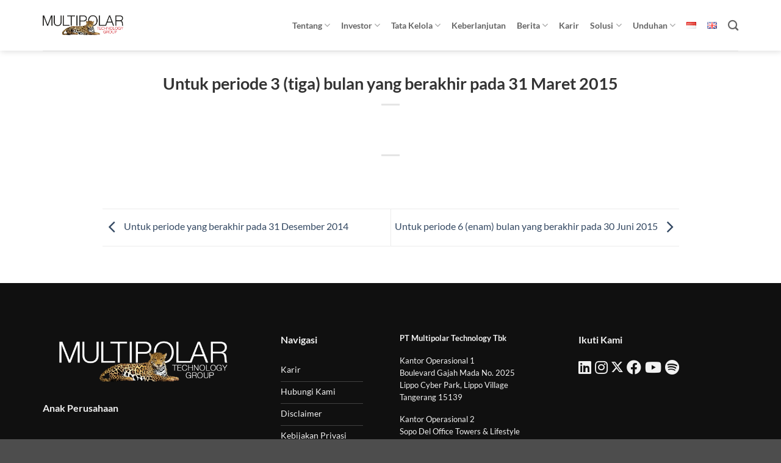

--- FILE ---
content_type: text/html; charset=UTF-8
request_url: https://www.multipolar.com/kanal-lap-keuangan/untuk-periode-3-tiga-bulan-yang-berakhir-pada-31-maret-2015/
body_size: 28820
content:
<!DOCTYPE html>
<html lang="id-ID" class="loading-site no-js">
<head>
	<meta charset="UTF-8" />
	<link rel="profile" href="https://gmpg.org/xfn/11" />
	<link rel="pingback" href="" />

	<script data-optimized="1" src="[data-uri]" defer></script>
<meta name='robots' content='index, follow, max-image-preview:large, max-snippet:-1, max-video-preview:-1' />
<link rel="alternate" href="https://www.multipolar.com/kanal-lap-keuangan/untuk-periode-3-tiga-bulan-yang-berakhir-pada-31-maret-2015/" hreflang="id" />
<link rel="alternate" href="https://www.multipolar.com/en/kanal-lap-keuangan/for-3-three-months-ended-march-31-2015/" hreflang="en" />
<meta name="viewport" content="width=device-width, initial-scale=1" />
	<!-- This site is optimized with the Yoast SEO plugin v26.6 - https://yoast.com/wordpress/plugins/seo/ -->
	<title>Untuk periode 3 (tiga) bulan yang berakhir pada 31 Maret 2015 - Multipolar Technology</title>
	<link rel="canonical" href="https://www.multipolar.com/kanal-lap-keuangan/untuk-periode-3-tiga-bulan-yang-berakhir-pada-31-maret-2015/" />
	<meta property="og:locale" content="id_ID" />
	<meta property="og:locale:alternate" content="en_GB" />
	<meta property="og:type" content="article" />
	<meta property="og:title" content="Untuk periode 3 (tiga) bulan yang berakhir pada 31 Maret 2015 - Multipolar Technology" />
	<meta property="og:url" content="https://www.multipolar.com/kanal-lap-keuangan/untuk-periode-3-tiga-bulan-yang-berakhir-pada-31-maret-2015/" />
	<meta property="og:site_name" content="Multipolar Technology" />
	<meta name="twitter:card" content="summary_large_image" />
	<script type="application/ld+json" class="yoast-schema-graph">{"@context":"https://schema.org","@graph":[{"@type":"WebPage","@id":"https://www.multipolar.com/kanal-lap-keuangan/untuk-periode-3-tiga-bulan-yang-berakhir-pada-31-maret-2015/","url":"https://www.multipolar.com/kanal-lap-keuangan/untuk-periode-3-tiga-bulan-yang-berakhir-pada-31-maret-2015/","name":"Untuk periode 3 (tiga) bulan yang berakhir pada 31 Maret 2015 - Multipolar Technology","isPartOf":{"@id":"https://www.multipolar.com/#website"},"datePublished":"2021-09-21T12:30:38+00:00","breadcrumb":{"@id":"https://www.multipolar.com/kanal-lap-keuangan/untuk-periode-3-tiga-bulan-yang-berakhir-pada-31-maret-2015/#breadcrumb"},"inLanguage":"id","potentialAction":[{"@type":"ReadAction","target":["https://www.multipolar.com/kanal-lap-keuangan/untuk-periode-3-tiga-bulan-yang-berakhir-pada-31-maret-2015/"]}]},{"@type":"BreadcrumbList","@id":"https://www.multipolar.com/kanal-lap-keuangan/untuk-periode-3-tiga-bulan-yang-berakhir-pada-31-maret-2015/#breadcrumb","itemListElement":[{"@type":"ListItem","position":1,"name":"","item":"https://www.multipolar.com/"},{"@type":"ListItem","position":2,"name":"Laporan Keuangan","item":"https://www.multipolar.com/kanal-lap-keuangan/"},{"@type":"ListItem","position":3,"name":"Untuk periode 3 (tiga) bulan yang berakhir pada 31 Maret 2015"}]},{"@type":"WebSite","@id":"https://www.multipolar.com/#website","url":"https://www.multipolar.com/","name":"Multipolar Technology","description":"","potentialAction":[{"@type":"SearchAction","target":{"@type":"EntryPoint","urlTemplate":"https://www.multipolar.com/?s={search_term_string}"},"query-input":{"@type":"PropertyValueSpecification","valueRequired":true,"valueName":"search_term_string"}}],"inLanguage":"id"}]}</script>
	<!-- / Yoast SEO plugin. -->


<link rel='dns-prefetch' href='//www.googletagmanager.com' />
<link rel='dns-prefetch' href='//cdnjs.cloudflare.com' />
<link rel='prefetch' href='https://www.multipolar.com/wp-content/themes/flatsome/assets/js/flatsome.js?ver=e2eddd6c228105dac048' />
<link rel='prefetch' href='https://www.multipolar.com/wp-content/themes/flatsome/assets/js/chunk.slider.js?ver=3.20.4' />
<link rel='prefetch' href='https://www.multipolar.com/wp-content/themes/flatsome/assets/js/chunk.popups.js?ver=3.20.4' />
<link rel='prefetch' href='https://www.multipolar.com/wp-content/themes/flatsome/assets/js/chunk.tooltips.js?ver=3.20.4' />
<link rel="alternate" title="oEmbed (JSON)" type="application/json+oembed" href="https://www.multipolar.com/wp-json/oembed/1.0/embed?url=https%3A%2F%2Fwww.multipolar.com%2Fkanal-lap-keuangan%2Funtuk-periode-3-tiga-bulan-yang-berakhir-pada-31-maret-2015%2F&#038;lang=id" />
<link rel="alternate" title="oEmbed (XML)" type="text/xml+oembed" href="https://www.multipolar.com/wp-json/oembed/1.0/embed?url=https%3A%2F%2Fwww.multipolar.com%2Fkanal-lap-keuangan%2Funtuk-periode-3-tiga-bulan-yang-berakhir-pada-31-maret-2015%2F&#038;format=xml&#038;lang=id" />

<link data-optimized="2" rel="stylesheet" href="https://www.multipolar.com/wp-content/litespeed/css/3837f379261ad2d96e1f6d7bd95da393.css?ver=ecee4" />


















<script data-optimized="1" type="text/javascript" src="https://www.multipolar.com/wp-content/litespeed/js/f2a18a7d65f98d4ce3f446ab5e763243.js?ver=462a4" id="toolset-common-es-frontend-js" defer data-deferred="1"></script>
<script data-optimized="1" type="text/javascript" id="jquery-core-js-extra" src="[data-uri]" defer></script>
<script type="text/javascript" src="https://www.multipolar.com/wp-includes/js/jquery/jquery.min.js?ver=3.7.1" id="jquery-core-js"></script>
<script data-optimized="1" type="text/javascript" src="https://www.multipolar.com/wp-content/litespeed/js/947ff8a6349282a21f8facee2d1582eb.js?ver=0206f" id="jquery-migrate-js" defer data-deferred="1"></script>
<script data-optimized="1" type="text/javascript" src="https://www.multipolar.com/wp-content/litespeed/js/35e71522b7f166469b83e410e223db41.js?ver=8a21f" defer async id="tp-tools-js"></script>
<script data-optimized="1" type="text/javascript" src="https://www.multipolar.com/wp-content/litespeed/js/9407d158251cfdb5103851f8d393e2cc.js?ver=402bb" defer async id="revmin-js"></script>

<!-- Potongan tag Google (gtag.js) ditambahkan oleh Site Kit -->
<!-- Snippet Google Analytics telah ditambahkan oleh Site Kit -->
<script type="text/javascript" src="https://www.googletagmanager.com/gtag/js?id=GT-MBNV384" id="google_gtagjs-js" defer data-deferred="1"></script>
<script type="text/javascript" id="google_gtagjs-js-after" src="[data-uri]" defer></script>
<link rel="https://api.w.org/" href="https://www.multipolar.com/wp-json/" /><meta name="generator" content="Site Kit by Google 1.170.0" /><!-- Global site tag (gtag.js) - Google Analytics -->
<script src="https://www.googletagmanager.com/gtag/js?id=UA-202046028-1" defer data-deferred="1"></script>
<script src="[data-uri]" defer></script>
<!-- Google Tag Manager -->
<script>(function(w,d,s,l,i){w[l]=w[l]||[];w[l].push({'gtm.start':
new Date().getTime(),event:'gtm.js'});var f=d.getElementsByTagName(s)[0],
j=d.createElement(s),dl=l!='dataLayer'?'&l='+l:'';j.async=true;j.src=
'https://www.googletagmanager.com/gtm.js?id='+i+dl;f.parentNode.insertBefore(j,f);
})(window,document,'script','dataLayer','GTM-WGL4JCZ');</script>
<!-- End Google Tag Manager -->
<script data-optimized="1" src="https://www.multipolar.com/wp-content/litespeed/js/0438c68954ad0d9e9712f95e3fa22b44.js?ver=22b44" crossorigin="anonymous" defer data-deferred="1"></script> <script data-optimized="1" src="[data-uri]" defer></script>
	<noscript>
		<link rel="stylesheet" href="https://www.multipolar.com/wp-content/plugins/wp-views/vendor/toolset/blocks/public/css/style.css">
	</noscript><meta name="generator" content="Powered by Slider Revolution 6.7.40 - responsive, Mobile-Friendly Slider Plugin for WordPress with comfortable drag and drop interface." />
<link rel="icon" href="https://www.multipolar.com/wp-content/uploads/2021/08/cropped-Favicon-32x32.png" sizes="32x32" />
<link rel="icon" href="https://www.multipolar.com/wp-content/uploads/2021/08/cropped-Favicon-192x192.png" sizes="192x192" />
<link rel="apple-touch-icon" href="https://www.multipolar.com/wp-content/uploads/2021/08/cropped-Favicon-180x180.png" />
<meta name="msapplication-TileImage" content="https://www.multipolar.com/wp-content/uploads/2021/08/cropped-Favicon-270x270.png" />
<script data-optimized="1" src="[data-uri]" defer></script>
		<style type="text/css" id="wp-custom-css">
			.page-id-228 p.lead,
.page-id-230 p.lead,
.page-id-224 p.lead,
.page-id-226 p.lead,
.page-id-10884 p.lead,
.page-id-10826 p.lead,
.page-id-10822 p.lead,
.page-id-10880 p.lead

{
    font-size: 16px;
}

.mlpt_jobcontainer {
	padding: 0 20px;
	background: #fff;
box-shadow: 0px -1px 5px 0px rgba(0,0,0,0.09);
-webkit-box-shadow: 0px -1px 5px 0px rgba(0,0,0,0.09);
-moz-box-shadow: 0px -1px 5px 0px rgba(0,0,0,0.09);
}

.nav.mlpt_silosnavtentang.nav-uppercase.nav-vertical.nav-tabs>li:nth-child(8)>a,
.nav.mlpt_silosnavtentang.nav-uppercase.nav-vertical.nav-tabs>li:nth-child(9)>a
 {
    text-transform: none;
}


.mlpt_megamenu_titlelink i.icon-angle-right {
    padding-right: 15px;
}

.ux-menu-title.flex.mlpt_megamenu_title {
	border-bottom: 2px solid #dddddd;
	font-size: .8em;
	padding-bottom: 0!important;
}

.ux-menu-link.flex.menu-item.mlpt_title_link a{
	border-bottom: 2px solid #dddddd;
	font-weight: 700;
	font-size: .9em;
}

.nav > li > a:hover, .nav > li > a:focus {
    text-decoration: none;
    background-color: transparent;
}

.ux-menu-link .ux-menu-link__link {
	font-size: .9em;
}

.nav-spacing-xlarge>li{
	margin: 0 9px;
}
.layer-front{
	z-index: 1000;
}

.nf-form-content .ninja-forms-field{
	padding: 0 15px !important;
}
.nav-vertical.nav-tabs>li>a {
    text-transform: capitalize;
	font-size: 13px;
}
.mlpt_breadcrumb {
    font-size: 12px;
    color: #888;
}
.mlpt_breadcrumb a{
    font-size: 12px;
}
.mlpt_megamenunotitle {
	padding-top:25px;
}

.mlpt_silosnavinvestor li:nth-child(1),
.mlpt_silosnavinvestor li:nth-child(5),
.mlpt_silosnavinvestor li:nth-child(10),
.mlpt_silosnavinvestor li:nth-child(15), 
.mlpt_silosnavinvestor li:nth-child(17),
.mlpt_silosnavtentang li:nth-child(1),
.mlpt_silosnavtentang li:nth-child(6),
.mlpt_silosnavtatakelola li:nth-child(1),
.mlpt_silosnavtatakelola li:nth-child(5),
.mlpt_silosnavtatakelola li:nth-child(10)
 {
display: none
}
.supsystic-tables-wrap td {
	color: #111;
}
a#top-link {
    background: #c4aa7f;
    border: 1px solid #895f29;
}

.header-wrapper, .header-shadow .header-wrapper, .layout-shadow #wrapper {
    -webkit-box-shadow: 1px 1px 10px rgb(0 0 0 / 15%);
    box-shadow: 1px 1px 10px rgb(0 0 0 / 15%);
}

.hmpg-whatsapp span:before{
	font-family: 'FontAwesome';
content: '\f232';
position: relative;
margin-right: 5px;
font-size: 110%;
}

.cmpro-dwnld span:before{
	font-family: 'FontAwesome';
content: '\f019';
position: relative;
margin-right: 5px;
font-size: 110%;
}

.nf-form-fields-required {
    display: none;
}


@media only screen and (max-width: 600px) {
.nav-vertical>li>a>.image-icon
{
	padding-left: 7px;
}
.mobile-list .menu-item{
	display: block;
  margin-left: auto!important;
  margin-right: auto!important;
	}
	a#top-link {
    display: none;
}
	li.has-child.active ul.children li a i {
    padding-right: 20px;
}
	#col-892462792 > .col-inner {
    padding: 29px 0px 0px 0px !important;
}
}

.title-truncate .js-wpv-view-layout{
	padding-top: 15px;
}

.title-truncate .banner-inner .banner-layers a{
		display: -webkit-box;
-webkit-line-clamp: 3;
-webkit-box-orient: vertical;
overflow: hidden!important;
}

.title-truncate .box-text .box-text-inner a{
	display: -webkit-box;
-webkit-line-clamp: 3;
-webkit-box-orient: vertical;
overflow: hidden!important;
}

.back-to-top{
	bottom: 7.25%;
	right: 6%;
}

.buttonizer-group{
	display: none!important;
}

.home .buttonizer-group,
.page-id-159 .buttonizer-group,
.page-id-159 .buttonizer-group,
.page-id-163 .buttonizer-group,
.page-id-167 .buttonizer-group,
.page-id-172 .buttonizer-group,
.page-id-176 .buttonizer-group,
.page-id-180 .buttonizer-group,
.page-id-184 .buttonizer-group,
.page-id-161 .buttonizer-group,
.page-id-165 .buttonizer-group,
.page-id-170 .buttonizer-group,
.page-id-174 .buttonizer-group,
.page-id-178 .buttonizer-group,
.page-id-182 .buttonizer-group,
.page-id-186 .buttonizer-group
{
	display: block!important;
}

.profil-komite{
	border-radius: 50%;
}

.asean-cg th, .asean-cg td{
  border: 1px solid #333333;
	padding-left: 10px;
}

.commissioner-detail{
	padding-top:50px;
}

div#wpv-view-layout-11396-TCPID6,
div#wpv-view-layout-11468-TCPID6,
div#wpv-view-layout-11475-TCPID6
{
    padding-top: 0px;
}

.mlpt_downloadform {
	background: #fff;
  z-index:9999;
  position: relative;
  top:-80px;

}

.mlpt_downloadbutton {
position: relative;
  margin:20px 0;
  top: 0px;
	z-index: 2000; 
}

.mfp-content .lightbox-content{
	padding: 10px !important;
	max-width: 500px!important;
}

.mfp-content .lightbox-content .modal-body{
	margin-bottom: -100px;
}

@media only screen and (min-width: 600px) {

.single-kanal-berita .entry-image.relative,
.single-kanal-kegiatan .entry-image.relative,	
	.single-kanal-csr .entry-image.relative,
	.single-kanal-siaran-pers .entry-image.relative
	{
    max-width: 400px;
    float: left;
    margin: 30px 20px 0 0;
    background: #cbcbcb;
    padding: 5px;
}

}

		</style>
		

</head>

<body data-rsssl=1 class="wp-singular kanal-lap-keuangan-template-default single single-kanal-lap-keuangan postid-13773 wp-theme-flatsome wp-child-theme-multipolar-technology full-width lightbox nav-dropdown-has-arrow nav-dropdown-has-shadow nav-dropdown-has-border">


<a class="skip-link screen-reader-text" href="#main">Skip to content</a>

<div id="wrapper">

	
	<header id="header" class="header has-sticky sticky-jump">
		<div class="header-wrapper">
			<div id="masthead" class="header-main ">
      <div class="header-inner flex-row container logo-left medium-logo-center" role="navigation">

          <!-- Logo -->
          <div id="logo" class="flex-col logo">
            
<!-- Header logo -->
<a href="https://www.multipolar.com/" title="Multipolar Technology" rel="home">
		<img width="962" height="293" src="https://www.multipolar.com/wp-content/uploads/2021/11/logo-multipolar-technology21m-2.webp" class="header_logo header-logo" alt="Multipolar Technology"/><img  width="962" height="293" src="https://www.multipolar.com/wp-content/uploads/2021/11/logo-multipolar-technology21m-2.webp" class="header-logo-dark" alt="Multipolar Technology"/></a>
          </div>

          <!-- Mobile Left Elements -->
          <div class="flex-col show-for-medium flex-left">
            <ul class="mobile-nav nav nav-left ">
              <li class="nav-icon has-icon">
			<a href="#" class="is-small" data-open="#main-menu" data-pos="left" data-bg="main-menu-overlay" role="button" aria-label="Menu" aria-controls="main-menu" aria-expanded="false" aria-haspopup="dialog" data-flatsome-role-button>
			<i class="icon-menu" aria-hidden="true"></i>					</a>
	</li>
            </ul>
          </div>

          <!-- Left Elements -->
          <div class="flex-col hide-for-medium flex-left
            flex-grow">
            <ul class="header-nav header-nav-main nav nav-left  nav-size-medium nav-spacing-xlarge" >
                          </ul>
          </div>

          <!-- Right Elements -->
          <div class="flex-col hide-for-medium flex-right">
            <ul class="header-nav header-nav-main nav nav-right  nav-size-medium nav-spacing-xlarge">
              <li id="menu-item-96" class="menu-item menu-item-type-custom menu-item-object-custom menu-item-96 menu-item-design-custom-size menu-item-has-block has-dropdown"><a href="#" class="nav-top-link" aria-expanded="false" aria-haspopup="menu">Tentang<i class="icon-angle-down" aria-hidden="true"></i></a><div class="sub-menu nav-dropdown"><div class="row row-large"  id="row-1843722281">


	<div id="col-459937882" class="col small-12 large-12"  >
				<div class="col-inner"  >
			
			

<div class="row mlpt_megamenu"  id="row-638433777">


	<div id="col-662264540" class="col medium-4 small-12 large-4"  >
				<div class="col-inner"  >
			
			

	<div class="ux-menu stack stack-col justify-start ux-menu--divider-solid">
		

	<div class="ux-menu-title flex mlpt_megamenu_title">
		PROFIL	</div>
	

	<div class="ux-menu-link flex menu-item">
		<a class="ux-menu-link__link flex" href="https://www.multipolar.com/tentang-kami/profil/tentang-multipolar-technology/" >
			<i class="ux-menu-link__icon text-center icon-angle-right" aria-hidden="true"></i>			<span class="ux-menu-link__text">
				Tentang Multipolar Technology			</span>
		</a>
	</div>
	

	<div class="ux-menu-link flex menu-item">
		<a class="ux-menu-link__link flex" href="https://www.multipolar.com/tentang-kami/profil/rekam-jejak/" >
			<i class="ux-menu-link__icon text-center icon-angle-right" aria-hidden="true"></i>			<span class="ux-menu-link__text">
				Rekam Jejak			</span>
		</a>
	</div>
	

	<div class="ux-menu-link flex menu-item">
		<a class="ux-menu-link__link flex" href="https://www.multipolar.com/tentang-kami/profil/pencapaian-kami/" >
			<i class="ux-menu-link__icon text-center icon-angle-right" aria-hidden="true"></i>			<span class="ux-menu-link__text">
				Pencapaian			</span>
		</a>
	</div>
	

	<div class="ux-menu-link flex menu-item">
		<a class="ux-menu-link__link flex" href="https://www.multipolar.com/tentang-kami/profil/nilai-nilai/" >
			<i class="ux-menu-link__icon text-center icon-angle-right" aria-hidden="true"></i>			<span class="ux-menu-link__text">
				Nilai-Nilai			</span>
		</a>
	</div>
	


	</div>
	

		</div>
					</div>

	

	<div id="col-1364446937" class="col medium-4 small-12 large-4"  >
				<div class="col-inner"  >
			
			

	<div class="ux-menu stack stack-col justify-start ux-menu--divider-solid">
		

	<div class="ux-menu-title flex mlpt_megamenu_title">
		Manajemen	</div>
	

	<div class="ux-menu-link flex menu-item">
		<a class="ux-menu-link__link flex" href="https://www.multipolar.com/tentang-kami/manajemen/struktur-organisasi" >
			<i class="ux-menu-link__icon text-center icon-angle-right" aria-hidden="true"></i>			<span class="ux-menu-link__text">
				Struktur Organisasi			</span>
		</a>
	</div>
	

	<div class="ux-menu-link flex menu-item">
		<a class="ux-menu-link__link flex" href="https://www.multipolar.com/tentang-kami/manajemen/dewan-komisaris" >
			<i class="ux-menu-link__icon text-center icon-angle-right" aria-hidden="true"></i>			<span class="ux-menu-link__text">
				Dewan Komisaris			</span>
		</a>
	</div>
	

	<div class="ux-menu-link flex menu-item">
		<a class="ux-menu-link__link flex" href="https://www.multipolar.com/tentang-kami/manajemen/direksi" >
			<i class="ux-menu-link__icon text-center icon-angle-right" aria-hidden="true"></i>			<span class="ux-menu-link__text">
				Direksi			</span>
		</a>
	</div>
	


	</div>
	

		</div>
					</div>

	

	<div id="col-81690569" class="col medium-4 small-12 large-4"  >
				<div class="col-inner"  >
			
			

	<div class="ux-menu stack stack-col justify-start mlpt_megamenunotitle ux-menu--divider-solid">
		

	<div class="ux-menu-link flex menu-item mlpt_title_link">
		<a class="ux-menu-link__link flex" href="https://www.multipolar.com/tentang-kami/struktur-perusahaan" >
			<i class="ux-menu-link__icon text-center icon-angle-right" aria-hidden="true"></i>			<span class="ux-menu-link__text">
				Struktur Perusahaan			</span>
		</a>
	</div>
	

	<div class="ux-menu-link flex menu-item mlpt_title_link">
		<a class="ux-menu-link__link flex" href="https://www.multipolar.com/tentang-kami/pelanggan" >
			<i class="ux-menu-link__icon text-center icon-angle-right" aria-hidden="true"></i>			<span class="ux-menu-link__text">
				Pelanggan			</span>
		</a>
	</div>
	

	<div class="ux-menu-link flex menu-item mlpt_title_link">
		<a class="ux-menu-link__link flex" href="https://www.multipolar.com/tentang-kami/mitra-strategis" >
			<i class="ux-menu-link__icon text-center icon-angle-right" aria-hidden="true"></i>			<span class="ux-menu-link__text">
				Mitra Strategis			</span>
		</a>
	</div>
	


	</div>
	

		</div>
					</div>

	


<style>
#row-638433777 > .col > .col-inner {
  padding: 20px 20px 0px 20px;
}
</style>
</div>

		</div>
					</div>

	

</div></div></li>
<li id="menu-item-97" class="menu-item menu-item-type-custom menu-item-object-custom menu-item-97 menu-item-design-custom-size menu-item-has-block has-dropdown"><a href="#" class="nav-top-link" aria-expanded="false" aria-haspopup="menu">Investor<i class="icon-angle-down" aria-hidden="true"></i></a><div class="sub-menu nav-dropdown"><div class="row row-collapse align-middle align-center"  id="row-2089373127">


	<div id="col-1503133769" class="col small-12 large-12"  >
				<div class="col-inner"  >
			
			

<div class="row mlpt_megamenu"  id="row-712874706">


	<div id="col-2134736426" class="col medium-3 small-12 large-3"  >
				<div class="col-inner"  >
			
			

	<div class="ux-menu stack stack-col justify-start ux-menu--divider-solid">
		

	<div class="ux-menu-title flex mlpt_megamenu_title">
		Informasi Keuangan	</div>
	

	<div class="ux-menu-link flex menu-item">
		<a class="ux-menu-link__link flex" href="https://www.multipolar.com/ruang-investor/informasi-keuangan/ikhtisar-keuangan" >
			<i class="ux-menu-link__icon text-center icon-angle-right" aria-hidden="true"></i>			<span class="ux-menu-link__text">
				Ikhtisar Keuangan			</span>
		</a>
	</div>
	

	<div class="ux-menu-link flex menu-item">
		<a class="ux-menu-link__link flex" href="https://www.multipolar.com/ruang-investor/informasi-keuangan/laporan-keuangan" >
			<i class="ux-menu-link__icon text-center icon-angle-right" aria-hidden="true"></i>			<span class="ux-menu-link__text">
				Laporan Keuangan			</span>
		</a>
	</div>
	

	<div class="ux-menu-link flex menu-item mlpt_beritainvestor_temporary">
		<a class="ux-menu-link__link flex" href="https://www.multipolar.com/ruang-investor/informasi-keuangan/informasi-dan-berita-investor" >
			<i class="ux-menu-link__icon text-center icon-angle-right" aria-hidden="true"></i>			<span class="ux-menu-link__text">
				Informasi dan Berita Investor			</span>
		</a>
	</div>
	


	</div>
	
	<div id="gap-1493876793" class="gap-element clearfix" style="display:block; height:auto;">
		
<style>
#gap-1493876793 {
  padding-top: 15px;
}
</style>
	</div>
	

	<div class="ux-menu stack stack-col justify-start ux-menu--divider-solid">
		


	</div>
	

		</div>
					</div>

	

	<div id="col-538003610" class="col medium-3 small-12 large-3"  >
				<div class="col-inner"  >
			
			

	<div class="ux-menu stack stack-col justify-start ux-menu--divider-solid">
		

	<div class="ux-menu-title flex mlpt_megamenu_title">
		Publikasi	</div>
	

	<div class="ux-menu-link flex menu-item">
		<a class="ux-menu-link__link flex" href="https://www.multipolar.com/ruang-investor/publikasi/laporan-tahunan" >
			<i class="ux-menu-link__icon text-center icon-angle-right" aria-hidden="true"></i>			<span class="ux-menu-link__text">
				Laporan Tahunan			</span>
		</a>
	</div>
	

	<div class="ux-menu-link flex menu-item">
		<a class="ux-menu-link__link flex" href="https://www.multipolar.com/ruang-investor/publikasi/profil" >
			<i class="ux-menu-link__icon text-center icon-angle-right" aria-hidden="true"></i>			<span class="ux-menu-link__text">
				Profil Perusahaan			</span>
		</a>
	</div>
	

	<div class="ux-menu-link flex menu-item">
		<a class="ux-menu-link__link flex" href="https://www.multipolar.com/ruang-investor/publikasi/paparan-publik" >
			<i class="ux-menu-link__icon text-center icon-angle-right" aria-hidden="true"></i>			<span class="ux-menu-link__text">
				Paparan Publik			</span>
		</a>
	</div>
	

	<div class="ux-menu-link flex menu-item">
		<a class="ux-menu-link__link flex" href="https://www.multipolar.com/ruang-investor/publikasi/prospektus" >
			<i class="ux-menu-link__icon text-center icon-angle-right" aria-hidden="true"></i>			<span class="ux-menu-link__text">
				Prospektus			</span>
		</a>
	</div>
	


	</div>
	

		</div>
					</div>

	

	<div id="col-851868457" class="col medium-3 small-12 large-3"  >
				<div class="col-inner"  >
			
			

	<div class="ux-menu stack stack-col justify-start ux-menu--divider-solid">
		

	<div class="ux-menu-title flex mlpt_megamenu_title">
		Informasi Pemegang Saham	</div>
	

	<div class="ux-menu-link flex menu-item">
		<a class="ux-menu-link__link flex" href="https://www.multipolar.com/ruang-investor/informasi-pemegang-saham/struktur-pemegang-saham" >
			<i class="ux-menu-link__icon text-center icon-angle-right" aria-hidden="true"></i>			<span class="ux-menu-link__text">
				Struktur Pemegang Saham			</span>
		</a>
	</div>
	

	<div class="ux-menu-link flex menu-item">
		<a class="ux-menu-link__link flex" href="https://www.multipolar.com/ruang-investor/informasi-pemegang-saham/kronologi-pencatatan-saham" >
			<i class="ux-menu-link__icon text-center icon-angle-right" aria-hidden="true"></i>			<span class="ux-menu-link__text">
				Kronologi Pencatatan Saham			</span>
		</a>
	</div>
	

	<div class="ux-menu-link flex menu-item">
		<a class="ux-menu-link__link flex" href="https://www.multipolar.com/ruang-investor/informasi-pemegang-saham/rapat-umum-pemegang-saham" >
			<i class="ux-menu-link__icon text-center icon-angle-right" aria-hidden="true"></i>			<span class="ux-menu-link__text">
				RUPS			</span>
		</a>
	</div>
	


	</div>
	

		</div>
					</div>

	

	<div id="col-1100466735" class="col medium-3 small-12 large-3"  >
				<div class="col-inner"  >
			
			

	<div class="ux-menu stack stack-col justify-start mlpt_megamenunotitle ux-menu--divider-solid">
		

	<div class="ux-menu-link flex menu-item mlpt_title_link">
		<a class="ux-menu-link__link flex" href="https://www.multipolar.com/ruang-investor/informasi-saham" >
			<i class="ux-menu-link__icon text-center icon-angle-right" aria-hidden="true"></i>			<span class="ux-menu-link__text">
				Informasi Saham			</span>
		</a>
	</div>
	

	<div class="ux-menu-link flex menu-item mlpt_title_link">
		<a class="ux-menu-link__link flex" href="https://www.multipolar.com/ruang-investor/dividen/" >
			<i class="ux-menu-link__icon text-center icon-angle-right" aria-hidden="true"></i>			<span class="ux-menu-link__text">
				Informasi Deviden			</span>
		</a>
	</div>
	


	</div>
	
	<div class="ux-menu stack stack-col justify-start ux-menu--divider-solid">
		

	<div class="ux-menu-title flex mlpt_megamenu_title">
		Korporasi	</div>
	

	<div class="ux-menu-link flex menu-item">
		<a class="ux-menu-link__link flex" href="https://www.multipolar.com/ruang-investor/korporasi/aksi-korporasi" >
			<i class="ux-menu-link__icon text-center icon-angle-right" aria-hidden="true"></i>			<span class="ux-menu-link__text">
				Aksi Korporasi			</span>
		</a>
	</div>
	

	<div class="ux-menu-link flex menu-item">
		<a class="ux-menu-link__link flex" href="https://www.multipolar.com/ruang-investor/korporasi/keterbukaan-informasi" >
			<i class="ux-menu-link__icon text-center icon-angle-right" aria-hidden="true"></i>			<span class="ux-menu-link__text">
				Keterbukaan Informasi			</span>
		</a>
	</div>
	


	</div>
	

		</div>
					</div>

	


<style>
#row-712874706 > .col > .col-inner {
  padding: 20px 20px 0px 20px;
}
</style>
</div>

		</div>
				
<style>
#col-1503133769 > .col-inner {
  padding: 60px 0px 0px 0px;
}
</style>
	</div>

	


<style>
#row-2089373127 > .col > .col-inner {
  padding: 0 0px 0px 0px;
}
</style>
</div></div></li>
<li id="menu-item-98" class="menu-item menu-item-type-custom menu-item-object-custom menu-item-98 menu-item-design-custom-size menu-item-has-block has-dropdown"><a href="#" class="nav-top-link" aria-expanded="false" aria-haspopup="menu">Tata Kelola<i class="icon-angle-down" aria-hidden="true"></i></a><div class="sub-menu nav-dropdown"><div class="row row-large"  id="row-346982931">


	<div id="col-1105659523" class="col small-12 large-12"  >
				<div class="col-inner"  >
			
			

<div class="row mlpt_megamenu"  id="row-159362441">


	<div id="col-797181032" class="col medium-3 small-12 large-3"  >
				<div class="col-inner"  >
			
			

	<div class="ux-menu stack stack-col justify-start ux-menu--divider-solid">
		

	<div class="ux-menu-title flex mlpt_megamenu_title">
		Kebijakan Perusahaan	</div>
	

	<div class="ux-menu-link flex menu-item">
		<a class="ux-menu-link__link flex" href="https://www.multipolar.com/tata-kelola/kebijakan-perusahaan/anggaran-dasar" >
			<i class="ux-menu-link__icon text-center icon-angle-right" aria-hidden="true"></i>			<span class="ux-menu-link__text">
				Anggaran Dasar			</span>
		</a>
	</div>
	

	<div class="ux-menu-link flex menu-item">
		<a class="ux-menu-link__link flex" href="https://www.multipolar.com/tata-kelola/kebijakan-perusahaan/prinsip-gcg" >
			<i class="ux-menu-link__icon text-center icon-angle-right" aria-hidden="true"></i>			<span class="ux-menu-link__text">
				Prinsip GCG			</span>
		</a>
	</div>
	

	<div class="ux-menu-link flex menu-item">
		<a class="ux-menu-link__link flex" href="https://www.multipolar.com/tata-kelola/kebijakan-perusahaan/kebijakan-tata-kelola" >
			<i class="ux-menu-link__icon text-center icon-angle-right" aria-hidden="true"></i>			<span class="ux-menu-link__text">
				Kebijakan Tata Kelola			</span>
		</a>
	</div>
	


	</div>
	

		</div>
					</div>

	

	<div id="col-1746396784" class="col medium-3 small-12 large-3"  >
				<div class="col-inner"  >
			
			

	<div class="ux-menu stack stack-col justify-start ux-menu--divider-solid">
		

	<div class="ux-menu-title flex mlpt_megamenu_title">
		Komite	</div>
	

	<div class="ux-menu-link flex menu-item">
		<a class="ux-menu-link__link flex" href="https://www.multipolar.com/tata-kelola/komite/komite-audit" >
			<i class="ux-menu-link__icon text-center icon-angle-right" aria-hidden="true"></i>			<span class="ux-menu-link__text">
				Komite Audit			</span>
		</a>
	</div>
	

	<div class="ux-menu-link flex menu-item">
		<a class="ux-menu-link__link flex" href="https://www.multipolar.com/tata-kelola/komite/audit-internal" >
			<i class="ux-menu-link__icon text-center icon-angle-right" aria-hidden="true"></i>			<span class="ux-menu-link__text">
				Audit Internal			</span>
		</a>
	</div>
	

	<div class="ux-menu-link flex menu-item">
		<a class="ux-menu-link__link flex" href="https://www.multipolar.com/tata-kelola/komite/komite-nominasi-dan-remunerasi" >
			<i class="ux-menu-link__icon text-center icon-angle-right" aria-hidden="true"></i>			<span class="ux-menu-link__text">
				Komite Nominasi dan Remunerasi			</span>
		</a>
	</div>
	


	</div>
	

		</div>
					</div>

	

	<div id="col-1433365395" class="col medium-3 small-12 large-3"  >
				<div class="col-inner"  >
			
			

	<div class="ux-menu stack stack-col justify-start ux-menu--divider-solid">
		

	<div class="ux-menu-link flex menu-item mlpt_title_link">
		<a class="ux-menu-link__link flex" href="https://www.multipolar.com/tata-kelola/sekretaris-perusahaan" >
			<i class="ux-menu-link__icon text-center icon-angle-right" aria-hidden="true"></i>			<span class="ux-menu-link__text">
				Sekretaris Perusahaan			</span>
		</a>
	</div>
	

	<div class="ux-menu-title flex mlpt_megamenu_title">
		Laporan Tata Kelola	</div>
	

	<div class="ux-menu-link flex menu-item laporan_tata_kelola_perusahaan_temporary">
		<a class="ux-menu-link__link flex" href="https://www.multipolar.com/tata-kelola/laporan-tata-kelola/laporan-tata-kelola-perusahaan" >
			<i class="ux-menu-link__icon text-center icon-angle-right" aria-hidden="true"></i>			<span class="ux-menu-link__text">
				Laporan Tata Kelola Perusahaan			</span>
		</a>
	</div>
	

	<div class="ux-menu-link flex menu-item">
		<a class="ux-menu-link__link flex" href="https://www.multipolar.com/tata-kelola/laporan-tata-kelola/asean-cg-scorecard" >
			<i class="ux-menu-link__icon text-center icon-angle-right" aria-hidden="true"></i>			<span class="ux-menu-link__text">
				Asean CG Scorecard			</span>
		</a>
	</div>
	


	</div>
	

		</div>
					</div>

	

	<div id="col-1394277028" class="col medium-3 small-12 large-3"  >
				<div class="col-inner"  >
			
			

	<div class="ux-menu stack stack-col justify-start mlpt_megamenunotitle ux-menu--divider-solid">
		

	<div class="ux-menu-link flex menu-item mlpt_title_link">
		<a class="ux-menu-link__link flex" href="https://www.multipolar.com/tata-kelola/lembaga-penunjang-di-pasar-modal" >
			<i class="ux-menu-link__icon text-center icon-angle-right" aria-hidden="true"></i>			<span class="ux-menu-link__text">
				Lembaga Penunjang di Pasar Modal			</span>
		</a>
	</div>
	


	</div>
	

		</div>
					</div>

	


<style>
#row-159362441 > .col > .col-inner {
  padding: 20px 20px 0px 20px;
}
</style>
</div>

		</div>
					</div>

	

</div></div></li>
<li id="menu-item-99" class="mlpt_temporary menu-item menu-item-type-custom menu-item-object-custom menu-item-99 menu-item-design-default"><a href="/keberlanjutan" class="nav-top-link">Keberlanjutan</a></li>
<li id="menu-item-100" class="menu-item menu-item-type-custom menu-item-object-custom menu-item-has-children menu-item-100 menu-item-design-default has-dropdown"><a href="#" class="nav-top-link" aria-expanded="false" aria-haspopup="menu">Berita<i class="icon-angle-down" aria-hidden="true"></i></a>
<ul class="sub-menu nav-dropdown nav-dropdown-default">
	<li id="menu-item-10925" class="menu-item menu-item-type-post_type menu-item-object-page menu-item-10925"><a href="https://www.multipolar.com/berita/berita-terkini/">Berita</a></li>
	<li id="menu-item-10926" class="menu-item menu-item-type-post_type menu-item-object-page menu-item-10926"><a href="https://www.multipolar.com/berita/aktivitas/">Aktivitas</a></li>
	<li id="menu-item-10927" class="menu-item menu-item-type-post_type menu-item-object-page menu-item-10927"><a href="https://www.multipolar.com/berita/tanggung-jawab-sosial-perusahaan/">CSR</a></li>
	<li id="menu-item-10928" class="menu-item menu-item-type-post_type menu-item-object-page menu-item-10928"><a href="https://www.multipolar.com/berita/siaran-pers/">Siaran Pers</a></li>
</ul>
</li>
<li id="menu-item-8559" class="menu-item menu-item-type-custom menu-item-object-custom menu-item-8559 menu-item-design-default"><a href="/karir/" class="nav-top-link">Karir</a></li>
<li id="menu-item-10468" class="menu-item menu-item-type-custom menu-item-object-custom menu-item-has-children menu-item-10468 menu-item-design-default has-dropdown"><a href="#" class="nav-top-link" aria-expanded="false" aria-haspopup="menu">Solusi<i class="icon-angle-down" aria-hidden="true"></i></a>
<ul class="sub-menu nav-dropdown nav-dropdown-default">
	<li id="menu-item-10666" class="menu-item menu-item-type-custom menu-item-object-custom menu-item-10666"><a href="/pilar-solusi/security-platforms-and-services">Security Platforms &#038; Services</a></li>
	<li id="menu-item-10662" class="menu-item menu-item-type-custom menu-item-object-custom menu-item-10662"><a href="/pilar-solusi/digital-insights">Digital Insights</a></li>
	<li id="menu-item-10663" class="menu-item menu-item-type-custom menu-item-object-custom menu-item-10663"><a href="/pilar-solusi/business-solution-platforms-and-services">Business Solution Platforms &#038; Services</a></li>
	<li id="menu-item-10660" class="menu-item menu-item-type-custom menu-item-object-custom menu-item-10660"><a href="/pilar-solusi/digital-platform-services/">Digital Platforms &#038; Services</a></li>
	<li id="menu-item-10665" class="menu-item menu-item-type-custom menu-item-object-custom menu-item-10665"><a href="/pilar-solusi/hybrid-infrastructure/">Hybrid Infrastructure</a></li>
</ul>
</li>
<li id="menu-item-101" class="menu-item menu-item-type-custom menu-item-object-custom menu-item-has-children menu-item-101 menu-item-design-default has-dropdown"><a href="#" class="nav-top-link" aria-expanded="false" aria-haspopup="menu">Unduhan<i class="icon-angle-down" aria-hidden="true"></i></a>
<ul class="sub-menu nav-dropdown nav-dropdown-default">
	<li id="menu-item-10649" class="menu-item menu-item-type-custom menu-item-object-custom menu-item-10649"><a href="/unduh/white-paper">White Paper</a></li>
	<li id="menu-item-10650" class="menu-item menu-item-type-custom menu-item-object-custom menu-item-10650"><a href="/unduh/studi-kasus">Studi Kasus</a></li>
	<li id="menu-item-10651" class="menu-item menu-item-type-custom menu-item-object-custom menu-item-10651"><a href="/unduh/brosur">Brosur</a></li>
	<li id="menu-item-10652" class="menu-item menu-item-type-custom menu-item-object-custom menu-item-10652"><a href="/unduh/video">Video</a></li>
</ul>
</li>
<li id="menu-item-359-id" class="lang-item lang-item-2 lang-item-id current-lang lang-item-first menu-item menu-item-type-custom menu-item-object-custom menu-item-359-id menu-item-design-default"><a href="https://www.multipolar.com/kanal-lap-keuangan/untuk-periode-3-tiga-bulan-yang-berakhir-pada-31-maret-2015/" hreflang="id-ID" lang="id-ID" class="nav-top-link"><img src="[data-uri]" alt="Bahasa Indonesia" width="16" height="11" style="width: 16px; height: 11px;" /></a></li>
<li id="menu-item-359-en" class="lang-item lang-item-5 lang-item-en menu-item menu-item-type-custom menu-item-object-custom menu-item-359-en menu-item-design-default"><a href="https://www.multipolar.com/en/kanal-lap-keuangan/for-3-three-months-ended-march-31-2015/" hreflang="en-GB" lang="en-GB" class="nav-top-link"><img src="[data-uri]" alt="English" width="16" height="11" style="width: 16px; height: 11px;" /></a></li>
<li class="header-search header-search-dropdown has-icon has-dropdown menu-item-has-children">
		<a href="#" aria-label="Search" aria-haspopup="true" aria-expanded="false" aria-controls="ux-search-dropdown" class="nav-top-link is-small"><i class="icon-search" aria-hidden="true"></i></a>
		<ul id="ux-search-dropdown" class="nav-dropdown nav-dropdown-default">
	 	<li class="header-search-form search-form html relative has-icon">
	<div class="header-search-form-wrapper">
		<div class="searchform-wrapper ux-search-box relative is-normal"><form method="get" class="searchform" action="https://www.multipolar.com/" role="search">
		<div class="flex-row relative">
			<div class="flex-col flex-grow">
	   	   <input type="search" class="search-field mb-0" name="s" value="" id="s" placeholder="Search&hellip;" />
			</div>
			<div class="flex-col">
				<button type="submit" class="ux-search-submit submit-button secondary button icon mb-0" aria-label="Submit">
					<i class="icon-search" aria-hidden="true"></i>				</button>
			</div>
		</div>
    <div class="live-search-results text-left z-top"></div>
</form>
</div>	</div>
</li>
	</ul>
</li>
            </ul>
          </div>

          <!-- Mobile Right Elements -->
          <div class="flex-col show-for-medium flex-right">
            <ul class="mobile-nav nav nav-right ">
              <li class="header-search header-search-dropdown has-icon has-dropdown menu-item-has-children">
		<a href="#" aria-label="Search" aria-haspopup="true" aria-expanded="false" aria-controls="ux-search-dropdown" class="nav-top-link is-small"><i class="icon-search" aria-hidden="true"></i></a>
		<ul id="ux-search-dropdown" class="nav-dropdown nav-dropdown-default">
	 	<li class="header-search-form search-form html relative has-icon">
	<div class="header-search-form-wrapper">
		<div class="searchform-wrapper ux-search-box relative is-normal"><form method="get" class="searchform" action="https://www.multipolar.com/" role="search">
		<div class="flex-row relative">
			<div class="flex-col flex-grow">
	   	   <input type="search" class="search-field mb-0" name="s" value="" id="s" placeholder="Search&hellip;" />
			</div>
			<div class="flex-col">
				<button type="submit" class="ux-search-submit submit-button secondary button icon mb-0" aria-label="Submit">
					<i class="icon-search" aria-hidden="true"></i>				</button>
			</div>
		</div>
    <div class="live-search-results text-left z-top"></div>
</form>
</div>	</div>
</li>
	</ul>
</li>
            </ul>
          </div>

      </div>

            <div class="container"><div class="top-divider full-width"></div></div>
      </div>

<div class="header-bg-container fill"><div class="header-bg-image fill"></div><div class="header-bg-color fill"></div></div>		</div>
	</header>

	
	<main id="main" class="">

<div id="content" class="blog-wrapper blog-single page-wrapper">
	
<div class="row align-center">
	<div class="large-10 col">
	
	


<article id="post-13773" class="post-13773 kanal-lap-keuangan type-kanal-lap-keuangan status-publish hentry">
	<div class="article-inner ">
		<header class="entry-header">
	<div class="entry-header-text entry-header-text-top text-center">
		<h6 class="entry-category is-xsmall"></h6><h1 class="entry-title">Untuk periode 3 (tiga) bulan yang berakhir pada 31 Maret 2015</h1><div class="entry-divider is-divider small"></div>
	</div>
	</header>
		<div class="entry-content single-page">

	
	
	<div class="blog-share text-center"><div class="is-divider medium"></div><div class="social-icons share-icons share-row relative icon-style-outline" ><a href="whatsapp://send?text=Untuk%20periode%203%20%28tiga%29%20bulan%20yang%20berakhir%20pada%2031%20Maret%202015 - https://www.multipolar.com/kanal-lap-keuangan/untuk-periode-3-tiga-bulan-yang-berakhir-pada-31-maret-2015/" data-action="share/whatsapp/share" class="icon button circle is-outline tooltip whatsapp show-for-medium" title="Share on WhatsApp" aria-label="Share on WhatsApp"><i class="icon-whatsapp" aria-hidden="true"></i></a><a href="https://www.facebook.com/sharer.php?u=https://www.multipolar.com/kanal-lap-keuangan/untuk-periode-3-tiga-bulan-yang-berakhir-pada-31-maret-2015/" data-label="Facebook" onclick="window.open(this.href,this.title,'width=500,height=500,top=300px,left=300px'); return false;" target="_blank" class="icon button circle is-outline tooltip facebook" title="Share on Facebook" aria-label="Share on Facebook" rel="noopener nofollow"><i class="icon-facebook" aria-hidden="true"></i></a><a href="https://twitter.com/share?url=https://www.multipolar.com/kanal-lap-keuangan/untuk-periode-3-tiga-bulan-yang-berakhir-pada-31-maret-2015/" onclick="window.open(this.href,this.title,'width=500,height=500,top=300px,left=300px'); return false;" target="_blank" class="icon button circle is-outline tooltip twitter" title="Share on Twitter" aria-label="Share on Twitter" rel="noopener nofollow"><i class="icon-twitter" aria-hidden="true"></i></a><a href="mailto:?subject=Untuk%20periode%203%20%28tiga%29%20bulan%20yang%20berakhir%20pada%2031%20Maret%202015&body=Check%20this%20out%3A%20https%3A%2F%2Fwww.multipolar.com%2Fkanal-lap-keuangan%2Funtuk-periode-3-tiga-bulan-yang-berakhir-pada-31-maret-2015%2F" class="icon button circle is-outline tooltip email" title="Email to a Friend" aria-label="Email to a Friend" rel="nofollow"><i class="icon-envelop" aria-hidden="true"></i></a><a href="https://pinterest.com/pin/create/button?url=https://www.multipolar.com/kanal-lap-keuangan/untuk-periode-3-tiga-bulan-yang-berakhir-pada-31-maret-2015/&media&description=Untuk%20periode%203%20%28tiga%29%20bulan%20yang%20berakhir%20pada%2031%20Maret%202015" onclick="window.open(this.href,this.title,'width=500,height=500,top=300px,left=300px'); return false;" target="_blank" class="icon button circle is-outline tooltip pinterest" title="Pin on Pinterest" aria-label="Pin on Pinterest" rel="noopener nofollow"><i class="icon-pinterest" aria-hidden="true"></i></a><a href="https://www.linkedin.com/shareArticle?mini=true&url=https://www.multipolar.com/kanal-lap-keuangan/untuk-periode-3-tiga-bulan-yang-berakhir-pada-31-maret-2015/&title=Untuk%20periode%203%20%28tiga%29%20bulan%20yang%20berakhir%20pada%2031%20Maret%202015" onclick="window.open(this.href,this.title,'width=500,height=500,top=300px,left=300px'); return false;" target="_blank" class="icon button circle is-outline tooltip linkedin" title="Share on LinkedIn" aria-label="Share on LinkedIn" rel="noopener nofollow"><i class="icon-linkedin" aria-hidden="true"></i></a></div></div></div>



        <nav role="navigation" id="nav-below" class="navigation-post">
	<div class="flex-row next-prev-nav bt bb">
		<div class="flex-col flex-grow nav-prev text-left">
			    <div class="nav-previous"><a href="https://www.multipolar.com/kanal-lap-keuangan/untuk-periode-yang-berakhir-pada-31-desember-2014/" rel="prev"><span class="hide-for-small"><i class="icon-angle-left" aria-hidden="true"></i></span> Untuk periode yang berakhir pada 31 Desember 2014</a></div>
		</div>
		<div class="flex-col flex-grow nav-next text-right">
			    <div class="nav-next"><a href="https://www.multipolar.com/kanal-lap-keuangan/untuk-periode-6-enam-bulan-yang-berakhir-pada-30-juni-2015/" rel="next">Untuk periode 6 (enam) bulan yang berakhir pada 30 Juni 2015 <span class="hide-for-small"><i class="icon-angle-right" aria-hidden="true"></i></span></a></div>		</div>
	</div>

	    </nav>

    	</div>
</article>




<div id="comments" class="comments-area">

	
	
	
	
</div>
	</div>

</div>

</div>


</main>

<footer id="footer" class="footer-wrapper">

	
	<section class="section dark" id="section_1240058546">
		<div class="section-bg fill" >
									
			

		</div>

		

		<div class="section-content relative">
			

<div class="row"  id="row-2076280151">


	<div id="col-475846236" class="col medium-4 small-12 large-4"  >
				<div class="col-inner text-left" style="background-color:rgb(16, 16, 16);" >
			
			

	<div class="img has-hover x md-x lg-x y md-y lg-y" id="image_1917795157">
		<a class="" href="https://www.multipolar.com/tentang-kami/profil/tentang-multipolar-technology/" >						<div class="img-inner dark" style="margin:0px 20px 0px 20px;">
			<img width="960" height="318" src="https://www.multipolar.com/wp-content/uploads/2021/07/logo-reversed.png" class="attachment-large size-large" alt="" decoding="async" loading="lazy" srcset="https://www.multipolar.com/wp-content/uploads/2021/07/logo-reversed.png 960w, https://www.multipolar.com/wp-content/uploads/2021/07/logo-reversed-300x99.png 300w, https://www.multipolar.com/wp-content/uploads/2021/07/logo-reversed-768x254.png 768w" sizes="auto, (max-width: 960px) 100vw, 960px" />						
					</div>
						</a>		
<style>
#image_1917795157 {
  width: 100%;
}
@media (min-width:550px) {
  #image_1917795157 {
    width: 100%;
  }
}
</style>
	</div>
	

	<div id="text-533522866" class="text">
		

<p><strong>Anak Perusahaan</strong></p>
<p> </p>
		
<style>
#text-533522866 {
  text-align: center;
}
@media (min-width:550px) {
  #text-533522866 {
    text-align: left;
  }
}
</style>
	</div>
	
<div class="row row-collapse align-center"  id="row-878617893">


	<div id="col-537486352" class="col medium-7 small-4 large-7"  >
				<div class="col-inner text-center"  >
			
			

	<div class="img has-hover x md-x lg-x y md-y lg-y" id="image_1018242712">
								<div class="img-inner dark" >
			<img width="1020" height="265" src="https://www.multipolar.com/wp-content/uploads/2022/05/new-vdi-color-tag-1-1024x266.png" class="attachment-large size-large" alt="" decoding="async" loading="lazy" srcset="https://www.multipolar.com/wp-content/uploads/2022/05/new-vdi-color-tag-1-1024x266.png 1024w, https://www.multipolar.com/wp-content/uploads/2022/05/new-vdi-color-tag-1-300x78.png 300w, https://www.multipolar.com/wp-content/uploads/2022/05/new-vdi-color-tag-1-768x200.png 768w, https://www.multipolar.com/wp-content/uploads/2022/05/new-vdi-color-tag-1-1536x399.png 1536w, https://www.multipolar.com/wp-content/uploads/2022/05/new-vdi-color-tag-1-2048x532.png 2048w" sizes="auto, (max-width: 1020px) 100vw, 1020px" />						
					</div>
								
<style>
#image_1018242712 {
  width: 80%;
}
@media (min-width:550px) {
  #image_1018242712 {
    width: 80%;
  }
}
</style>
	</div>
	

	<div class="img has-hover x md-x lg-x y md-y lg-y" id="image_344661405">
								<div class="img-inner dark" >
			<img width="346" height="137" src="https://www.multipolar.com/wp-content/uploads/2024/02/DDV.png" class="attachment-medium_large size-medium_large" alt="" decoding="async" loading="lazy" srcset="https://www.multipolar.com/wp-content/uploads/2024/02/DDV.png 346w, https://www.multipolar.com/wp-content/uploads/2024/02/DDV-300x119.png 300w" sizes="auto, (max-width: 346px) 100vw, 346px" />						
					</div>
								
<style>
#image_344661405 {
  width: 80%;
}
@media (min-width:550px) {
  #image_344661405 {
    width: 58%;
  }
}
</style>
	</div>
	


		</div>
				
<style>
#col-537486352 > .col-inner {
  margin: -15px 0px 0px 0px;
}
@media (min-width:550px) {
  #col-537486352 > .col-inner {
    margin: 9px 0px 0px -25px;
  }
}
</style>
	</div>

	

	<div id="col-183458414" class="col medium-5 small-4 large-5"  >
				<div class="col-inner text-center"  >
			
			

	<div class="img has-hover x md-x lg-x y md-y lg-y" id="image_1841313281">
								<div class="img-inner dark" style="margin:-30px 0px 0px 0px;">
			<img width="1020" height="603" src="https://www.multipolar.com/wp-content/uploads/2022/05/logo_white-1024x605.png" class="attachment-large size-large" alt="Logo DDT White" decoding="async" loading="lazy" srcset="https://www.multipolar.com/wp-content/uploads/2022/05/logo_white-1024x605.png 1024w, https://www.multipolar.com/wp-content/uploads/2022/05/logo_white-300x177.png 300w, https://www.multipolar.com/wp-content/uploads/2022/05/logo_white-768x454.png 768w, https://www.multipolar.com/wp-content/uploads/2022/05/logo_white-1536x908.png 1536w, https://www.multipolar.com/wp-content/uploads/2022/05/logo_white.png 1599w" sizes="auto, (max-width: 1020px) 100vw, 1020px" />						
					</div>
								
<style>
#image_1841313281 {
  width: 80%;
}
@media (min-width:550px) {
  #image_1841313281 {
    width: 100%;
  }
}
</style>
	</div>
	

	<div class="img has-hover x md-x lg-x y md-y lg-y" id="image_872831730">
								<div class="img-inner dark" style="margin:0px -30px 0px 0px;">
			<img width="1536" height="488" src="https://www.multipolar.com/wp-content/uploads/2023/04/Logo-Meditap-tagline-_white-3-1536x488.png" class="attachment-1536x1536 size-1536x1536" alt="" decoding="async" loading="lazy" srcset="https://www.multipolar.com/wp-content/uploads/2023/04/Logo-Meditap-tagline-_white-3-1536x488.png 1536w, https://www.multipolar.com/wp-content/uploads/2023/04/Logo-Meditap-tagline-_white-3-300x95.png 300w, https://www.multipolar.com/wp-content/uploads/2023/04/Logo-Meditap-tagline-_white-3-1024x326.png 1024w, https://www.multipolar.com/wp-content/uploads/2023/04/Logo-Meditap-tagline-_white-3-768x244.png 768w, https://www.multipolar.com/wp-content/uploads/2023/04/Logo-Meditap-tagline-_white-3-2048x651.png 2048w" sizes="auto, (max-width: 1536px) 100vw, 1536px" />						
					</div>
								
<style>
#image_872831730 {
  width: 80%;
}
@media (min-width:550px) {
  #image_872831730 {
    width: 100%;
  }
}
</style>
	</div>
	


		</div>
				
<style>
#col-183458414 > .col-inner {
  margin: -39px 0px 0px -10px;
}
@media (min-width:550px) {
  #col-183458414 > .col-inner {
    margin: 6px 0px -5px -9px;
  }
}
</style>
	</div>

	

</div>

		</div>
				
<style>
#col-475846236 > .col-inner {
  padding: 0px 0px 0px 0px;
}
@media (min-width:550px) {
  #col-475846236 > .col-inner {
    padding: 0px 30px 0px 0px;
  }
}
</style>
	</div>

	

	<div id="col-388698026" class="col medium-2 small-12 large-2"  >
				<div class="col-inner" style="background-color:rgb(16, 16, 16);" >
			
			

	<div id="text-3922428556" class="text">
		

<p><strong>Navigasi</strong></p>
		
<style>
#text-3922428556 {
  text-align: center;
}
@media (min-width:550px) {
  #text-3922428556 {
    text-align: left;
  }
}
</style>
	</div>
	
	<div class="ux-menu stack stack-col justify-start mobile-list ux-menu--divider-solid">
		

	<div class="ux-menu-link flex menu-item">
		<a class="ux-menu-link__link flex" href="https://www.multipolar.com/karir" >
						<span class="ux-menu-link__text">
				Karir			</span>
		</a>
	</div>
	

	<div class="ux-menu-link flex menu-item">
		<a class="ux-menu-link__link flex" href="https://www.multipolar.com/hubungi-kami" >
						<span class="ux-menu-link__text">
				Hubungi Kami			</span>
		</a>
	</div>
	

	<div class="ux-menu-link flex menu-item">
		<a class="ux-menu-link__link flex" href="https://www.multipolar.com/disclaimer/" >
						<span class="ux-menu-link__text">
				Disclaimer			</span>
		</a>
	</div>
	

	<div class="ux-menu-link flex menu-item">
		<a class="ux-menu-link__link flex" href="https://www.multipolar.com/kebijakan-privasi/" >
						<span class="ux-menu-link__text">
				Kebijakan Privasi			</span>
		</a>
	</div>
	


	</div>
	

		</div>
				
<style>
#col-388698026 > .col-inner {
  padding: 0px 30px 0px 0px;
}
</style>
	</div>

	

	<div id="col-1621280971" class="col medium-3 small-12 large-3"  >
				<div class="col-inner text-left" style="background-color:rgb(16, 16, 16);" >
			
			

	<div id="text-1383617582" class="text">
		

<p><strong>PT Multipolar Technology Tbk</strong></p>
<p>Kantor Operasional 1<br />Boulevard Gajah Mada No. 2025<br />Lippo Cyber Park, Lippo Village<br />Tangerang 15139</p>
<p>Kantor Operasional 2<br />Sopo Del Office Towers &amp; Lifestyle<br />Tower B Lantai 18<br />Jl. Mega Kuningan Barat III, Lot 10, 1-6<br />Kawasan Mega Kuningan<br />Jakarta 12950</p>
<p>T : +6221 55 777 000 <br />F : +6221 2911 0270</p>
		
<style>
#text-1383617582 {
  font-size: 0.8rem;
  text-align: center;
}
@media (min-width:550px) {
  #text-1383617582 {
    text-align: left;
  }
}
</style>
	</div>
	

		</div>
					</div>

	

	<div id="col-1426784625" class="col medium-3 small-12 large-3"  >
				<div class="col-inner" style="background-color:rgb(16, 16, 16);" >
			
			

	<div id="text-1398264923" class="text">
		

<p><strong>Ikuti Kami</strong></p>
<p><a href="https://www.linkedin.com/company/pt-multipolar-technology/" target="_blank" rel="noopener"><i class="fab fa-linkedin" style="font-size: 150%;"></i></a>&nbsp;&nbsp;<a href="https://www.instagram.com/multipolartechnology/" target="_blank" rel="noopener"><i class="fab fa-instagram" style="font-size: 150%;"></i></a>&nbsp;&nbsp;<a href="https://twitter.com/MultipolarTech" target="_blank" rel="noopener"><svg xmlns="http://www.w3.org/2000/svg" width="19" height="19" fill="currentColor" class="bi bi-twitter-x" viewBox="0 0 16 16">
    <path d="M12.6.75h2.454l-5.36 6.142L16 15.25h-4.937l-3.867-5.07-4.425 5.07H.316l5.733-6.57L0 .75h5.063l3.495 4.633L12.601.75Zm-.86 13.028h1.36L4.323 2.145H2.865z"/>
  </svg></i></a>&nbsp;&nbsp;<a href="https://www.facebook.com/multipolartechnology" target="_blank" rel="noopener"><i class="fab fa-facebook" style="font-size: 150%;"></i></a>&nbsp;&nbsp;<a href="https://www.youtube.com/c/MultipolarTechnology/videos" target="_blank" rel="noopener"><i class="fab fa-youtube" style="font-size: 150%;"></i></a>&nbsp;&nbsp;<a href="https://open.spotify.com/show/7blt7zJN6oH6s6AE9okWHP?si=O4wZlqD4T6Co1gGrv1aTXg&dl_branch=1" target="_blank" rel="noopener"><i class="fab fa-spotify" style="font-size: 150%;"></i></a>
</p>
		
<style>
#text-1398264923 {
  text-align: center;
}
@media (min-width:550px) {
  #text-1398264923 {
    text-align: left;
  }
}
</style>
	</div>
	

		</div>
					</div>

	


<style>
#row-2076280151 > .col > .col-inner {
  background-color: rgb(196, 196, 196);
}
</style>
</div>
<div class="row"  id="row-1629785751">


	<div id="col-1194623197" class="col medium-2 small-12 large-2"  >
				<div class="col-inner"  >
			
			

	<div class="img has-hover x md-x lg-x y md-y lg-y" id="image_1612356732">
		<a class="" href="https://certcheck.ukas.com/certification/bc86d871-693c-56cc-8fef-df0f61dcd41f" target="_blank" rel="noopener" >						<div class="img-inner dark" style="margin:6px 0px 0px 0px;">
			<img width="1020" height="717" src="https://www.multipolar.com/wp-content/uploads/2022/08/URS-QMS-Cer-No-1024x720.png" class="attachment-large size-large" alt="" decoding="async" loading="lazy" srcset="https://www.multipolar.com/wp-content/uploads/2022/08/URS-QMS-Cer-No-1024x720.png 1024w, https://www.multipolar.com/wp-content/uploads/2022/08/URS-QMS-Cer-No-300x211.png 300w, https://www.multipolar.com/wp-content/uploads/2022/08/URS-QMS-Cer-No-768x540.png 768w, https://www.multipolar.com/wp-content/uploads/2022/08/URS-QMS-Cer-No.png 1260w" sizes="auto, (max-width: 1020px) 100vw, 1020px" />						
					</div>
						</a>		
<style>
#image_1612356732 {
  width: 84%;
}
</style>
	</div>
	


		</div>
					</div>

	

	<div id="col-142540844" class="col medium-2 small-12 large-2"  >
				<div class="col-inner"  >
			
			

	<div class="img has-hover x md-x lg-x y md-y lg-y" id="image_1512746685">
		<a class="" href="https://www.bsigroup.com/en-MY/products-and-services/assessment-and-certification/validation-and-verification/client-directory-certificate/IS%20771602" target="_blank" rel="noopener" >						<div class="img-inner dark" >
			<img width="1020" height="637" src="https://www.multipolar.com/wp-content/uploads/2022/08/BSI-ISMS-Cer-No-1024x639.png" class="attachment-large size-large" alt="" decoding="async" loading="lazy" srcset="https://www.multipolar.com/wp-content/uploads/2022/08/BSI-ISMS-Cer-No-1024x639.png 1024w, https://www.multipolar.com/wp-content/uploads/2022/08/BSI-ISMS-Cer-No-300x187.png 300w, https://www.multipolar.com/wp-content/uploads/2022/08/BSI-ISMS-Cer-No-768x479.png 768w, https://www.multipolar.com/wp-content/uploads/2022/08/BSI-ISMS-Cer-No.png 1410w" sizes="auto, (max-width: 1020px) 100vw, 1020px" />						
					</div>
						</a>		
<style>
#image_1512746685 {
  width: 100%;
}
</style>
	</div>
	


		</div>
					</div>

	

	<div id="col-1182827546" class="col medium-2 small-12 large-2"  >
				<div class="col-inner"  >
			
			

	<div class="img has-hover x md-x lg-x y md-y lg-y" id="image_1130501578">
		<a class="" href="https://temank3.kemnaker.go.id/page/sertifikat_esmk3" target="_blank" rel="noopener" >						<div class="img-inner dark" style="margin:4px 0px 0px 0px;">
			<img width="378" height="337" src="https://www.multipolar.com/wp-content/uploads/2026/01/Logo-SMK3-2025-2028.png" class="attachment-large size-large" alt="" decoding="async" loading="lazy" srcset="https://www.multipolar.com/wp-content/uploads/2026/01/Logo-SMK3-2025-2028.png 378w, https://www.multipolar.com/wp-content/uploads/2026/01/Logo-SMK3-2025-2028-300x267.png 300w" sizes="auto, (max-width: 378px) 100vw, 378px" />						
					</div>
						</a>		
<style>
#image_1130501578 {
  width: 84%;
}
</style>
	</div>
	


		</div>
					</div>

	

	<div id="col-1598916666" class="col medium-6 small-12 large-6"  >
				<div class="col-inner"  >
			
			

	<div id="text-996708554" class="text">
		

<p>PT Multipolar Technology Tbk atau Multipolar Technology (MLPT) merupakan institusi yang berbeda dari PT Multipolar Tbk atau Multipolar (MLPL).</p>
<p>Multipolar Technology yang bergerak di bidang teknologi informasi merupakan salah satu anak usaha dari Multipolar.</p>
		
<style>
#text-996708554 {
  font-size: 0.8rem;
}
</style>
	</div>
	

		</div>
					</div>

	

</div>

		</div>

		
<style>
#section_1240058546 {
  padding-top: 80px;
  padding-bottom: 80px;
  background-color: rgb(16, 16, 16);
}
</style>
	</section>
	
<div class="absolute-footer dark medium-text-center text-center">
  <div class="container clearfix">

    
    <div class="footer-primary">
            <div class="copyright-footer">
        © 2019 - 2026. Copyright <strong>PT Multipolar Technology Tbk</strong>. All Rights Reserved      </div>
          </div>
  </div>
</div>
<script data-optimized="1" src="[data-uri]" defer></script>

<button type="button" id="top-link" class="back-to-top button icon invert plain fixed bottom z-1 is-outline circle" aria-label="Go to top"><i class="icon-angle-up" aria-hidden="true"></i></button>
</footer>

</div>


		<script data-optimized="1" src="[data-uri]" defer></script>
		<div id="main-menu" class="mobile-sidebar no-scrollbar mfp-hide">

	
	<div class="sidebar-menu no-scrollbar ">

		
					<ul class="nav nav-sidebar nav-vertical nav-uppercase" data-tab="1">
				<li id="menu-item-10716" class="menu-item menu-item-type-custom menu-item-object-custom menu-item-has-children menu-item-10716"><a>Tentang</a>
<ul class="sub-menu nav-sidebar-ul children">
	<li id="menu-item-10717" class="menu-item menu-item-type-custom menu-item-object-custom menu-item-has-children menu-item-10717"><a href="#">Profil</a>
	<ul class="sub-menu nav-sidebar-ul">
		<li id="menu-item-10718" class="menu-item menu-item-type-custom menu-item-object-custom menu-item-10718"><a href="/tentang-kami/profil/tentang-multipolar-technology/">Tentang Kami</a></li>
		<li id="menu-item-10719" class="menu-item menu-item-type-custom menu-item-object-custom menu-item-10719"><a href="/tentang-kami/profil/rekam-jejak">Rekam Jejak</a></li>
		<li id="menu-item-10720" class="menu-item menu-item-type-custom menu-item-object-custom menu-item-10720"><a href="/tentang-kami/profil/pencapaian">Pencapaian</a></li>
		<li id="menu-item-10721" class="menu-item menu-item-type-custom menu-item-object-custom menu-item-10721"><a href="/tentang-kami/profil/nilai-nilai">Nilai-Nilai</a></li>
	</ul>
</li>
	<li id="menu-item-10722" class="menu-item menu-item-type-custom menu-item-object-custom menu-item-has-children menu-item-10722"><a href="#">Manajemen</a>
	<ul class="sub-menu nav-sidebar-ul">
		<li id="menu-item-10723" class="menu-item menu-item-type-custom menu-item-object-custom menu-item-10723"><a href="/tentang-kami/manajemen/struktur-organisasi">Struktur Organisasi</a></li>
		<li id="menu-item-10724" class="menu-item menu-item-type-custom menu-item-object-custom menu-item-10724"><a href="/tentang-kami/manajemen/dewan-komisaris">Dewan Komisaris</a></li>
		<li id="menu-item-10725" class="menu-item menu-item-type-custom menu-item-object-custom menu-item-10725"><a href="/tentang-kami/manajemen/direksi">Dewan Direksi</a></li>
	</ul>
</li>
	<li id="menu-item-10726" class="menu-item menu-item-type-custom menu-item-object-custom menu-item-10726"><a href="/tentang-kami/struktur-perusahaan">Struktur Perusahaan</a></li>
	<li id="menu-item-10727" class="menu-item menu-item-type-custom menu-item-object-custom menu-item-10727"><a href="/tentang-kami/pelanggan">Pelanggan</a></li>
	<li id="menu-item-10728" class="menu-item menu-item-type-custom menu-item-object-custom menu-item-10728"><a href="/tentang-kami/mitra-strategis">Mitra Strategis</a></li>
</ul>
</li>
<li id="menu-item-10729" class="menu-item menu-item-type-custom menu-item-object-custom menu-item-has-children menu-item-10729"><a href="#">Investor</a>
<ul class="sub-menu nav-sidebar-ul children">
	<li id="menu-item-10730" class="menu-item menu-item-type-custom menu-item-object-custom menu-item-has-children menu-item-10730"><a href="#">Informasi Keuangan</a>
	<ul class="sub-menu nav-sidebar-ul">
		<li id="menu-item-10731" class="menu-item menu-item-type-custom menu-item-object-custom menu-item-10731"><a href="/ruang-investor/informasi-keuangan/ikhtisar-keuangan">Ikhtisar Keuangan</a></li>
		<li id="menu-item-10732" class="menu-item menu-item-type-custom menu-item-object-custom menu-item-10732"><a href="/ruang-investor/informasi-keuangan/laporan-keuangan">Laporan Keuangan</a></li>
		<li id="menu-item-10733" class="menu-item menu-item-type-custom menu-item-object-custom menu-item-10733"><a href="/ruang-investor/informasi-keuangan/informasi-dan-berita-investor">Berita dan Informasi Investor</a></li>
	</ul>
</li>
	<li id="menu-item-10735" class="menu-item menu-item-type-custom menu-item-object-custom menu-item-has-children menu-item-10735"><a href="#">Publikasi</a>
	<ul class="sub-menu nav-sidebar-ul">
		<li id="menu-item-10736" class="menu-item menu-item-type-custom menu-item-object-custom menu-item-10736"><a href="/ruang-investor/publikasi/laporan-tahunan">Laporan Tahunan</a></li>
		<li id="menu-item-10737" class="menu-item menu-item-type-custom menu-item-object-custom menu-item-10737"><a href="/ruang-investor/publikasi/profil">Profil Perusahaan</a></li>
		<li id="menu-item-10738" class="menu-item menu-item-type-custom menu-item-object-custom menu-item-10738"><a href="/ruang-investor/publikasi/paparan-publik">Paparan Publik</a></li>
		<li id="menu-item-10739" class="menu-item menu-item-type-custom menu-item-object-custom menu-item-10739"><a href="/ruang-investor/publikasi/prospektus">Prospektus</a></li>
	</ul>
</li>
	<li id="menu-item-10740" class="menu-item menu-item-type-custom menu-item-object-custom menu-item-has-children menu-item-10740"><a href="#">Informasi Pemegang Saham</a>
	<ul class="sub-menu nav-sidebar-ul">
		<li id="menu-item-10741" class="menu-item menu-item-type-custom menu-item-object-custom menu-item-10741"><a href="/ruang-investor/informasi-pemegang-saham/struktur-pemegang-saham">Struktur Pemegang Saham</a></li>
		<li id="menu-item-10742" class="menu-item menu-item-type-custom menu-item-object-custom menu-item-10742"><a href="/ruang-investor/informasi-pemegang-saham/kronologi-pencatatan-saham">Kronologi Pencatatan Saham</a></li>
		<li id="menu-item-10743" class="menu-item menu-item-type-custom menu-item-object-custom menu-item-10743"><a href="/ruang-investor/informasi-pemegang-saham/rapat-umum-pemegang-saham">Rapat Umum Pemegang Saham</a></li>
	</ul>
</li>
	<li id="menu-item-10734" class="menu-item menu-item-type-custom menu-item-object-custom menu-item-10734"><a href="/ruang-investor/informasi-saham">Informasi Saham</a></li>
	<li id="menu-item-10745" class="menu-item menu-item-type-custom menu-item-object-custom menu-item-10745"><a href="/ruang-investor/dividen/informasi-dividen">Informasi Dividen</a></li>
	<li id="menu-item-10746" class="menu-item menu-item-type-custom menu-item-object-custom menu-item-has-children menu-item-10746"><a href="#">Aksi Korporasi</a>
	<ul class="sub-menu nav-sidebar-ul">
		<li id="menu-item-10747" class="menu-item menu-item-type-custom menu-item-object-custom menu-item-10747"><a href="/ruang-investor/korporasi/aksi-korporasi">Aksi Korporasi</a></li>
		<li id="menu-item-10748" class="menu-item menu-item-type-custom menu-item-object-custom menu-item-10748"><a href="/ruang-investor/korporasi/keterbukaan-informasi">Keterbukaan Informasi</a></li>
	</ul>
</li>
</ul>
</li>
<li id="menu-item-10749" class="menu-item menu-item-type-custom menu-item-object-custom menu-item-has-children menu-item-10749"><a href="#">Tata Kelola</a>
<ul class="sub-menu nav-sidebar-ul children">
	<li id="menu-item-10750" class="menu-item menu-item-type-custom menu-item-object-custom menu-item-has-children menu-item-10750"><a href="#">Kebijakan Perusahaan</a>
	<ul class="sub-menu nav-sidebar-ul">
		<li id="menu-item-10751" class="menu-item menu-item-type-custom menu-item-object-custom menu-item-10751"><a href="/tata-kelola/kebijakan-perusahaan/anggaran-dasar">Anggaran Dasar</a></li>
		<li id="menu-item-10752" class="menu-item menu-item-type-custom menu-item-object-custom menu-item-10752"><a href="/tata-kelola/kebijakan-perusahaan/prinsip-gcg">Prinsip GCG</a></li>
		<li id="menu-item-10753" class="menu-item menu-item-type-custom menu-item-object-custom menu-item-10753"><a href="/tata-kelola/kebijakan-perusahaan/kebijakan-tata-kelola">Kebijakan Tata Kelola</a></li>
	</ul>
</li>
	<li id="menu-item-10754" class="menu-item menu-item-type-custom menu-item-object-custom menu-item-has-children menu-item-10754"><a href="#">Komite</a>
	<ul class="sub-menu nav-sidebar-ul">
		<li id="menu-item-10755" class="menu-item menu-item-type-custom menu-item-object-custom menu-item-10755"><a href="/tata-kelola/komite/komite-audit">Komite Audit</a></li>
		<li id="menu-item-10756" class="menu-item menu-item-type-custom menu-item-object-custom menu-item-10756"><a href="/tata-kelola/komite/audit-internal">Audit Internal</a></li>
		<li id="menu-item-10757" class="menu-item menu-item-type-custom menu-item-object-custom menu-item-10757"><a href="/tata-kelola/komite/komite-nominasi-dan-remunerasi">Komite Nominasi and Remunerasi</a></li>
	</ul>
</li>
	<li id="menu-item-10761" class="menu-item menu-item-type-custom menu-item-object-custom menu-item-10761"><a href="/tata-kelola/sekretaris-perusahaan">Sekretaris Perusahaan</a></li>
	<li id="menu-item-10758" class="menu-item menu-item-type-custom menu-item-object-custom menu-item-has-children menu-item-10758"><a href="#">Laporan Tata Kelola</a>
	<ul class="sub-menu nav-sidebar-ul">
		<li id="menu-item-10759" class="mlpt_temporary menu-item menu-item-type-custom menu-item-object-custom menu-item-10759"><a href="/tata-kelola/laporan-tata-kelola/laporan-tata-kelola-perusahaan">Laporan Tata Kelola Perusahaan</a></li>
		<li id="menu-item-10760" class="menu-item menu-item-type-custom menu-item-object-custom menu-item-10760"><a href="/tata-kelola/laporan-tata-kelola/asean-cg-scorecard">ASEAN CG Scorecards</a></li>
	</ul>
</li>
	<li id="menu-item-10762" class="menu-item menu-item-type-custom menu-item-object-custom menu-item-10762"><a href="/tata-kelola/lembaga-penunjang-di-pasar-modal">Lembaga Penunjang Pasar Modal</a></li>
</ul>
</li>
<li id="menu-item-10763" class="mlpt_temporary menu-item menu-item-type-custom menu-item-object-custom menu-item-10763"><a href="/keberlanjutan">Keberlanjutan</a></li>
<li id="menu-item-10764" class="menu-item menu-item-type-custom menu-item-object-custom menu-item-has-children menu-item-10764"><a href="#">Berita</a>
<ul class="sub-menu nav-sidebar-ul children">
	<li id="menu-item-10765" class="menu-item menu-item-type-custom menu-item-object-custom menu-item-10765"><a href="/berita/berita-terkini">Berita</a></li>
	<li id="menu-item-10766" class="menu-item menu-item-type-custom menu-item-object-custom menu-item-10766"><a href="/berita/aktivitas">Aktivitas</a></li>
	<li id="menu-item-10767" class="menu-item menu-item-type-custom menu-item-object-custom menu-item-10767"><a href="/berita/tanggung-jawab-sosial-perusahaan">CSR</a></li>
	<li id="menu-item-10768" class="menu-item menu-item-type-custom menu-item-object-custom menu-item-10768"><a href="/berita/siaran-pers">Siaran Pers</a></li>
</ul>
</li>
<li id="menu-item-10769" class="menu-item menu-item-type-custom menu-item-object-custom menu-item-10769"><a href="/karir/">Karir</a></li>
<li id="menu-item-10773" class="menu-item menu-item-type-custom menu-item-object-custom menu-item-has-children menu-item-10773"><a href="#">Solusi</a>
<ul class="sub-menu nav-sidebar-ul children">
	<li id="menu-item-10774" class="menu-item menu-item-type-custom menu-item-object-custom menu-item-10774"><a href="/pilar-solusi/security-platforms-and-services">Security Platforms &#038; Services</a></li>
	<li id="menu-item-10779" class="menu-item menu-item-type-custom menu-item-object-custom menu-item-10779"><a href="/pilar-solusi/digital-insights">Digital Insights</a></li>
	<li id="menu-item-10778" class="menu-item menu-item-type-custom menu-item-object-custom menu-item-10778"><a href="/pilar-solusi/business-solution-platforms-and-services">Business Solution Platforms &#038; Services</a></li>
	<li id="menu-item-10777" class="menu-item menu-item-type-custom menu-item-object-custom menu-item-10777"><a href="/pilar-solusi/digital-platform-services/">Digital Platforms &#038; Services</a></li>
	<li id="menu-item-10776" class="menu-item menu-item-type-custom menu-item-object-custom menu-item-10776"><a href="/pilar-solusi/hybrid-infrastructure/">Hybrid Infrastructure</a></li>
</ul>
</li>
<li id="menu-item-10781" class="menu-item menu-item-type-custom menu-item-object-custom menu-item-has-children menu-item-10781"><a href="#">Unduhan</a>
<ul class="sub-menu nav-sidebar-ul children">
	<li id="menu-item-10782" class="menu-item menu-item-type-custom menu-item-object-custom menu-item-10782"><a href="/unduh/white-paper">White Paper</a></li>
	<li id="menu-item-10783" class="menu-item menu-item-type-custom menu-item-object-custom menu-item-10783"><a href="/unduh/studi-kasus">Studi Kasus</a></li>
	<li id="menu-item-10784" class="menu-item menu-item-type-custom menu-item-object-custom menu-item-10784"><a href="/unduh/brosur">Brosur</a></li>
	<li id="menu-item-10785" class="menu-item menu-item-type-custom menu-item-object-custom menu-item-10785"><a href="/unduh/video">Video</a></li>
</ul>
</li>
<li>
	<a href="#">
		Bahasa Indonesia		<i aria-hidden="true" class="image-icon"><img src="https://www.multipolar.com/wp-content/plugins/polylang/flags/id.png" alt="Bahasa Indonesia"/></i>	</a>
	<ul class="children">
		<li><a href="https://www.multipolar.com/kanal-lap-keuangan/untuk-periode-3-tiga-bulan-yang-berakhir-pada-31-maret-2015/" hreflang="id"><i aria-hidden="true" class="icon-image"><img src="https://www.multipolar.com/wp-content/plugins/polylang/flags/id.png" alt="Bahasa Indonesia"/></i> Bahasa Indonesia</a></li><li><a href="https://www.multipolar.com/en/kanal-lap-keuangan/for-3-three-months-ended-march-31-2015/" hreflang="en"><i aria-hidden="true" class="icon-image"><img src="https://www.multipolar.com/wp-content/plugins/polylang/flags/gb.png" alt="English"/></i> English</a></li>	</ul>
</li>
			</ul>
		
		
	</div>

	
</div>
<script type="speculationrules">
{"prefetch":[{"source":"document","where":{"and":[{"href_matches":"/*"},{"not":{"href_matches":["/wp-*.php","/wp-admin/*","/wp-content/uploads/*","/wp-content/*","/wp-content/plugins/*","/wp-content/themes/multipolar-technology/*","/wp-content/themes/flatsome/*","/*\\?(.+)"]}},{"not":{"selector_matches":"a[rel~=\"nofollow\"]"}},{"not":{"selector_matches":".no-prefetch, .no-prefetch a"}}]},"eagerness":"conservative"}]}
</script>
		<script data-optimized="1" src="[data-uri]" defer></script>
		<script data-optimized="1" type="text/javascript" src="https://www.multipolar.com/wp-content/litespeed/js/413c3193448e0c59de672604489256a1.js?ver=76a65" id="dtgs_nonce_frontend-js" defer data-deferred="1"></script>
<script data-optimized="1" type="text/javascript" id="dtgs_nonce_frontend-js-after" src="[data-uri]" defer></script>
<script data-optimized="1" type="text/javascript" id="awsm-job-scripts-js-extra" src="[data-uri]" defer></script>
<script data-optimized="1" type="text/javascript" src="https://www.multipolar.com/wp-content/litespeed/js/1e69824fb9863050fa562daa8574c614.js?ver=a6ac3" id="awsm-job-scripts-js" defer data-deferred="1"></script>
<script data-optimized="1" type="text/javascript" id="buttonizer_frontend_javascript-js-extra" src="[data-uri]" defer></script>
<script data-optimized="1" src="https://www.multipolar.com/wp-content/litespeed/js/6409c66e17ae5b8678ee222a418fe7a2.js?ver=49ee7" defer data-deferred="1"></script><script data-optimized="1" type="text/javascript" id="pll_cookie_script-js-after" src="[data-uri]" defer></script>
<script data-optimized="1" type="text/javascript" src="https://www.multipolar.com/wp-content/litespeed/js/c14205ddb082ca703d16bcd522d47fe8.js?ver=c4ff7" id="flatsome-live-search-js" defer data-deferred="1"></script>
<script data-optimized="1" type="text/javascript" src="https://www.multipolar.com/wp-content/litespeed/js/f133b89c64e597f19f8b9fcb4054f6d6.js?ver=1ad43" id="toolset_bootstrap-js" defer data-deferred="1"></script>
<script data-optimized="1" type="text/javascript" src="https://www.multipolar.com/wp-content/litespeed/js/6890f5a145dd37387bc3f3cfaa597af1.js?ver=7ed94" id="jquery-ui-core-js" defer data-deferred="1"></script>
<script data-optimized="1" type="text/javascript" src="https://www.multipolar.com/wp-content/litespeed/js/dbf4ad7408c43d11c592e9160652c8e8.js?ver=30598" id="jquery-ui-datepicker-js" defer data-deferred="1"></script>
<script data-optimized="1" type="text/javascript" id="jquery-ui-datepicker-js-after" src="[data-uri]" defer></script>
<script data-optimized="1" type="text/javascript" src="https://www.multipolar.com/wp-content/litespeed/js/a4546b82a4dc6494e9ca78e97d62b228.js?ver=94229" id="underscore-js" defer data-deferred="1"></script>
<script data-optimized="1" type="text/javascript" src="https://www.multipolar.com/wp-content/litespeed/js/520382cab6a84322f366ddec2020d583.js?ver=cd2c9" id="suggest-js" defer data-deferred="1"></script>
<script data-optimized="1" type="text/javascript" src="https://www.multipolar.com/wp-content/litespeed/js/d034896b6c22852c243fd5d3d06c864c.js?ver=d66cc" id="wptoolset-forms-js" defer data-deferred="1"></script>
<script data-optimized="1" type="text/javascript" id="wptoolset-field-date-js-extra" src="[data-uri]" defer></script>
<script data-optimized="1" type="text/javascript" src="https://www.multipolar.com/wp-content/litespeed/js/9dd73cef9c573e2e20a62b33a78abc14.js?ver=9dd50" id="wptoolset-field-date-js" defer data-deferred="1"></script>
<script data-optimized="1" type="text/javascript" src="https://www.multipolar.com/wp-content/litespeed/js/b8a62f8f134ea147424ffd093083aa7e.js?ver=ccc15" id="hoverIntent-js" defer data-deferred="1"></script>
<script data-optimized="1" type="text/javascript" id="flatsome-js-js-extra" src="[data-uri]" defer></script>
<script data-optimized="1" src="https://www.multipolar.com/wp-content/litespeed/js/fd97e8aee98b81c271e73c1e050a77f6.js?ver=2039b" defer data-deferred="1"></script><script id="wp-emoji-settings" type="application/json">
{"baseUrl":"https://s.w.org/images/core/emoji/17.0.2/72x72/","ext":".png","svgUrl":"https://s.w.org/images/core/emoji/17.0.2/svg/","svgExt":".svg","source":{"concatemoji":"https://www.multipolar.com/wp-includes/js/wp-emoji-release.min.js?ver=01b27ee682a72c2f0199b11ad15d6d21"}}
</script>
<script type="module">
/* <![CDATA[ */
/*! This file is auto-generated */
const a=JSON.parse(document.getElementById("wp-emoji-settings").textContent),o=(window._wpemojiSettings=a,"wpEmojiSettingsSupports"),s=["flag","emoji"];function i(e){try{var t={supportTests:e,timestamp:(new Date).valueOf()};sessionStorage.setItem(o,JSON.stringify(t))}catch(e){}}function c(e,t,n){e.clearRect(0,0,e.canvas.width,e.canvas.height),e.fillText(t,0,0);t=new Uint32Array(e.getImageData(0,0,e.canvas.width,e.canvas.height).data);e.clearRect(0,0,e.canvas.width,e.canvas.height),e.fillText(n,0,0);const a=new Uint32Array(e.getImageData(0,0,e.canvas.width,e.canvas.height).data);return t.every((e,t)=>e===a[t])}function p(e,t){e.clearRect(0,0,e.canvas.width,e.canvas.height),e.fillText(t,0,0);var n=e.getImageData(16,16,1,1);for(let e=0;e<n.data.length;e++)if(0!==n.data[e])return!1;return!0}function u(e,t,n,a){switch(t){case"flag":return n(e,"\ud83c\udff3\ufe0f\u200d\u26a7\ufe0f","\ud83c\udff3\ufe0f\u200b\u26a7\ufe0f")?!1:!n(e,"\ud83c\udde8\ud83c\uddf6","\ud83c\udde8\u200b\ud83c\uddf6")&&!n(e,"\ud83c\udff4\udb40\udc67\udb40\udc62\udb40\udc65\udb40\udc6e\udb40\udc67\udb40\udc7f","\ud83c\udff4\u200b\udb40\udc67\u200b\udb40\udc62\u200b\udb40\udc65\u200b\udb40\udc6e\u200b\udb40\udc67\u200b\udb40\udc7f");case"emoji":return!a(e,"\ud83e\u1fac8")}return!1}function f(e,t,n,a){let r;const o=(r="undefined"!=typeof WorkerGlobalScope&&self instanceof WorkerGlobalScope?new OffscreenCanvas(300,150):document.createElement("canvas")).getContext("2d",{willReadFrequently:!0}),s=(o.textBaseline="top",o.font="600 32px Arial",{});return e.forEach(e=>{s[e]=t(o,e,n,a)}),s}function r(e){var t=document.createElement("script");t.src=e,t.defer=!0,document.head.appendChild(t)}a.supports={everything:!0,everythingExceptFlag:!0},new Promise(t=>{let n=function(){try{var e=JSON.parse(sessionStorage.getItem(o));if("object"==typeof e&&"number"==typeof e.timestamp&&(new Date).valueOf()<e.timestamp+604800&&"object"==typeof e.supportTests)return e.supportTests}catch(e){}return null}();if(!n){if("undefined"!=typeof Worker&&"undefined"!=typeof OffscreenCanvas&&"undefined"!=typeof URL&&URL.createObjectURL&&"undefined"!=typeof Blob)try{var e="postMessage("+f.toString()+"("+[JSON.stringify(s),u.toString(),c.toString(),p.toString()].join(",")+"));",a=new Blob([e],{type:"text/javascript"});const r=new Worker(URL.createObjectURL(a),{name:"wpTestEmojiSupports"});return void(r.onmessage=e=>{i(n=e.data),r.terminate(),t(n)})}catch(e){}i(n=f(s,u,c,p))}t(n)}).then(e=>{for(const n in e)a.supports[n]=e[n],a.supports.everything=a.supports.everything&&a.supports[n],"flag"!==n&&(a.supports.everythingExceptFlag=a.supports.everythingExceptFlag&&a.supports[n]);var t;a.supports.everythingExceptFlag=a.supports.everythingExceptFlag&&!a.supports.flag,a.supports.everything||((t=a.source||{}).concatemoji?r(t.concatemoji):t.wpemoji&&t.twemoji&&(r(t.twemoji),r(t.wpemoji)))});
//# sourceURL=https://www.multipolar.com/wp-includes/js/wp-emoji-loader.min.js
/* ]]> */
</script>
    <script data-optimized="1" type="text/javascript" src="[data-uri]" defer></script>
	
</body>
</html>


<!-- Page cached by LiteSpeed Cache 7.7 on 2026-01-28 09:24:02 -->

--- FILE ---
content_type: application/x-javascript
request_url: https://www.multipolar.com/wp-content/litespeed/js/c14205ddb082ca703d16bcd522d47fe8.js?ver=c4ff7
body_size: 4232
content:
!function(){var e={975:function(e,t,n){var o,s,i;!function(a){"use strict";s=[n(428)],o=function(e){var t={escapeRegExChars:function(e){return e.replace(/[|\\{}()[\]^$+*?.]/g,"\\$&")},createNode:function(e){var t=document.createElement("div");return t.className=e,t.style.position="absolute",t.style.display="none",t}},n=27,o=9,s=13,i=38,a=39,r=40,l=e.noop;function u(t,n){var o=this;o.element=t,o.el=e(t),o.suggestions=[],o.badQueries=[],o.selectedIndex=-1,o.currentValue=o.element.value,o.timeoutId=null,o.cachedResponse={},o.onChangeTimeout=null,o.onChange=null,o.isLocal=!1,o.suggestionsContainer=null,o.noSuggestionsContainer=null,o.options=e.extend(!0,{},u.defaults,n),o.classes={selected:"autocomplete-selected",suggestion:"autocomplete-suggestion"},o.hint=null,o.hintValue="",o.selection=null,o.initialize(),o.setOptions(n)}u.utils=t,e.Autocomplete=u,u.defaults={ajaxSettings:{},autoSelectFirst:!1,appendTo:"body",serviceUrl:null,lookup:null,onSelect:null,onHint:null,width:"auto",minChars:1,maxHeight:300,deferRequestBy:0,params:{},formatResult:function(e,n){if(!n)return e.value;var o="("+t.escapeRegExChars(n)+")";return e.value.replace(new RegExp(o,"gi"),"<strong>$1</strong>").replace(/&/g,"&amp;").replace(/</g,"&lt;").replace(/>/g,"&gt;").replace(/"/g,"&quot;").replace(/&lt;(\/?strong)&gt;/g,"<$1>")},formatGroup:function(e,t){return'<div class="autocomplete-group">'+t+"</div>"},delimiter:null,zIndex:9999,type:"GET",noCache:!1,onSearchStart:l,onSearchComplete:l,onSearchError:l,preserveInput:!1,containerClass:"autocomplete-suggestions",tabDisabled:!1,dataType:"text",currentRequest:null,triggerSelectOnValidInput:!0,preventBadQueries:!0,lookupFilter:function(e,t,n){return-1!==e.value.toLowerCase().indexOf(n)},paramName:"query",transformResult:function(e){return"string"==typeof e?JSON.parse(e):e},showNoSuggestionNotice:!1,noSuggestionNotice:"No results",orientation:"bottom",forceFixPosition:!1},u.prototype={initialize:function(){var t,n=this,o="."+n.classes.suggestion,s=n.classes.selected,i=n.options;n.element.setAttribute("autocomplete","off"),n.noSuggestionsContainer=e('<div class="autocomplete-no-suggestion"></div>').html(this.options.noSuggestionNotice).get(0),n.suggestionsContainer=u.utils.createNode(i.containerClass),(t=e(n.suggestionsContainer)).appendTo(i.appendTo||"body"),"auto"!==i.width&&t.css("width",i.width),t.on("mouseover.autocomplete",o,(function(){n.activate(e(this).data("index"))})),t.on("mouseout.autocomplete",(function(){n.selectedIndex=-1,t.children("."+s).removeClass(s)})),t.on("click.autocomplete",o,(function(){n.select(e(this).data("index"))})),t.on("click.autocomplete",(function(){clearTimeout(n.blurTimeoutId)})),n.fixPositionCapture=function(){n.visible&&n.fixPosition()},e(window).on("resize.autocomplete",n.fixPositionCapture),n.el.on("keydown.autocomplete",(function(e){n.onKeyPress(e)})),n.el.on("keyup.autocomplete",(function(e){n.onKeyUp(e)})),n.el.on("blur.autocomplete",(function(){n.onBlur()})),n.el.on("focus.autocomplete",(function(){n.onFocus()})),n.el.on("change.autocomplete",(function(e){n.onKeyUp(e)})),n.el.on("input.autocomplete",(function(e){n.onKeyUp(e)}))},onFocus:function(){var e=this;e.disabled||(e.fixPosition(),e.el.val().length>=e.options.minChars&&e.onValueChange())},onBlur:function(){var t=this,n=t.options,o=t.el.val(),s=t.getQuery(o);t.blurTimeoutId=setTimeout((function(){t.hide(),t.selection&&t.currentValue!==s&&(n.onInvalidateSelection||e.noop).call(t.element)}),200)},abortAjax:function(){var e=this;e.currentRequest&&(e.currentRequest.abort(),e.currentRequest=null)},setOptions:function(t){var n=this,o=e.extend({},n.options,t);n.isLocal=Array.isArray(o.lookup),n.isLocal&&(o.lookup=n.verifySuggestionsFormat(o.lookup)),o.orientation=n.validateOrientation(o.orientation,"bottom"),e(n.suggestionsContainer).css({"max-height":o.maxHeight+"px",width:o.width+"px","z-index":o.zIndex}),this.options=o},clearCache:function(){this.cachedResponse={},this.badQueries=[]},clear:function(){this.clearCache(),this.currentValue="",this.suggestions=[]},disable:function(){var e=this;e.disabled=!0,clearTimeout(e.onChangeTimeout),e.abortAjax()},enable:function(){this.disabled=!1},fixPosition:function(){var t=this,n=e(t.suggestionsContainer),o=n.parent().get(0);if(o===document.body||t.options.forceFixPosition){var s=t.options.orientation,i=n.outerHeight(),a=t.el.outerHeight(),r=t.el.offset(),l={top:r.top,left:r.left};if("auto"===s){var u=e(window).height(),c=e(window).scrollTop(),g=-c+r.top-i,d=c+u-(r.top+a+i);s=Math.max(g,d)===g?"top":"bottom"}if(l.top+="top"===s?-i:a,o!==document.body){var p,h=n.css("opacity");t.visible||n.css("opacity",0).show(),p=n.offsetParent().offset(),l.top-=p.top,l.top+=o.scrollTop,l.left-=p.left,t.visible||n.css("opacity",h).hide()}"auto"===t.options.width&&(l.width=t.el.outerWidth()+"px"),n.css(l)}},isCursorAtEnd:function(){var e,t=this.el.val().length,n=this.element.selectionStart;return"number"==typeof n?n===t:!document.selection||((e=document.selection.createRange()).moveStart("character",-t),t===e.text.length)},onKeyPress:function(e){var t=this;if(t.disabled||t.visible||e.which!==r||!t.currentValue){if(!t.disabled&&t.visible){switch(e.which){case n:t.el.val(t.currentValue),t.hide();break;case a:if(t.hint&&t.options.onHint&&t.isCursorAtEnd()){t.selectHint();break}return;case o:if(t.hint&&t.options.onHint)return void t.selectHint();if(-1===t.selectedIndex)return void t.hide();if(t.select(t.selectedIndex),!1===t.options.tabDisabled)return;break;case s:if(-1===t.selectedIndex)return void t.hide();t.select(t.selectedIndex);break;case i:t.moveUp();break;case r:t.moveDown();break;default:return}e.stopImmediatePropagation(),e.preventDefault()}}else t.suggest()},onKeyUp:function(e){var t=this;if(!t.disabled){switch(e.which){case i:case r:return}clearTimeout(t.onChangeTimeout),t.currentValue!==t.el.val()&&(t.findBestHint(),t.options.deferRequestBy>0?t.onChangeTimeout=setTimeout((function(){t.onValueChange()}),t.options.deferRequestBy):t.onValueChange())}},onValueChange:function(){if(this.ignoreValueChange)this.ignoreValueChange=!1;else{var t=this,n=t.options,o=t.el.val(),s=t.getQuery(o);t.selection&&t.currentValue!==s&&(t.selection=null,(n.onInvalidateSelection||e.noop).call(t.element)),clearTimeout(t.onChangeTimeout),t.currentValue=o,t.selectedIndex=-1,n.triggerSelectOnValidInput&&t.isExactMatch(s)?t.select(0):s.length<n.minChars?t.hide():t.getSuggestions(s)}},isExactMatch:function(e){var t=this.suggestions;return 1===t.length&&t[0].value.toLowerCase()===e.toLowerCase()},getQuery:function(e){var t,n=this.options.delimiter;return n?(t=e.split(n))[t.length-1].trim():e},getSuggestionsLocal:function(t){var n,o=this.options,s=t.toLowerCase(),i=o.lookupFilter,a=parseInt(o.lookupLimit,10);return n={suggestions:e.grep(o.lookup,(function(e){return i(e,t,s)}))},a&&n.suggestions.length>a&&(n.suggestions=n.suggestions.slice(0,a)),n},getSuggestions:function(t){var n,o,s,i,a=this,r=a.options,l=r.serviceUrl;r.params[r.paramName]=t,!1!==r.onSearchStart.call(a.element,r.params)&&(o=r.ignoreParams?null:r.params,"function"!=typeof r.lookup?(a.isLocal?n=a.getSuggestionsLocal(t):("function"==typeof l&&(l=l.call(a.element,t)),s=l+"?"+e.param(o||{}),n=a.cachedResponse[s]),n&&Array.isArray(n.suggestions)?(a.suggestions=n.suggestions,a.suggest(),r.onSearchComplete.call(a.element,t,n.suggestions)):a.isBadQuery(t)?r.onSearchComplete.call(a.element,t,[]):(a.abortAjax(),i={url:l,data:o,type:r.type,dataType:r.dataType},e.extend(i,r.ajaxSettings),a.currentRequest=e.ajax(i).done((function(e){var n;a.currentRequest=null,n=r.transformResult(e,t),a.processResponse(n,t,s),r.onSearchComplete.call(a.element,t,n.suggestions)})).fail((function(e,n,o){r.onSearchError.call(a.element,t,e,n,o)})))):r.lookup(t,(function(e){a.suggestions=e.suggestions,a.suggest(),r.onSearchComplete.call(a.element,t,e.suggestions)})))},isBadQuery:function(e){if(!this.options.preventBadQueries)return!1;for(var t=this.badQueries,n=t.length;n--;)if(0===e.indexOf(t[n]))return!0;return!1},hide:function(){var t=this,n=e(t.suggestionsContainer);"function"==typeof t.options.onHide&&t.visible&&t.options.onHide.call(t.element,n),t.visible=!1,t.selectedIndex=-1,clearTimeout(t.onChangeTimeout),e(t.suggestionsContainer).hide(),t.onHint(null)},suggest:function(){if(this.suggestions.length){var t,n=this,o=n.options,s=o.groupBy,i=o.formatResult,a=n.getQuery(n.currentValue),r=n.classes.suggestion,l=n.classes.selected,u=e(n.suggestionsContainer),c=e(n.noSuggestionsContainer),g=o.beforeRender,d="";o.triggerSelectOnValidInput&&n.isExactMatch(a)?n.select(0):(e.each(n.suggestions,(function(e,n){s&&(d+=function(e,n){var i=e.data[s];return t===i?"":(t=i,o.formatGroup(e,t))}(n,0)),d+='<div class="'+r+'" data-index="'+e+'">'+i(n,a,e)+"</div>"})),this.adjustContainerWidth(),c.detach(),u.html(d),"function"==typeof g&&g.call(n.element,u,n.suggestions),n.fixPosition(),u.show(),o.autoSelectFirst&&(n.selectedIndex=0,u.scrollTop(0),u.children("."+r).first().addClass(l)),n.visible=!0,n.findBestHint())}else this.options.showNoSuggestionNotice?this.noSuggestions():this.hide()},noSuggestions:function(){var t=this,n=t.options.beforeRender,o=e(t.suggestionsContainer),s=e(t.noSuggestionsContainer);this.adjustContainerWidth(),s.detach(),o.empty(),o.append(s),"function"==typeof n&&n.call(t.element,o,t.suggestions),t.fixPosition(),o.show(),t.visible=!0},adjustContainerWidth:function(){var t,n=this,o=n.options,s=e(n.suggestionsContainer);"auto"===o.width?(t=n.el.outerWidth(),s.css("width",t>0?t:300)):"flex"===o.width&&s.css("width","")},findBestHint:function(){var t=this,n=t.el.val().toLowerCase(),o=null;n&&(e.each(t.suggestions,(function(e,t){var s=0===t.value.toLowerCase().indexOf(n);return s&&(o=t),!s})),t.onHint(o))},onHint:function(e){var t=this,n=t.options.onHint,o="";e&&(o=t.currentValue+e.value.substr(t.currentValue.length)),t.hintValue!==o&&(t.hintValue=o,t.hint=e,"function"==typeof n&&n.call(t.element,o))},verifySuggestionsFormat:function(t){return t.length&&"string"==typeof t[0]?e.map(t,(function(e){return{value:e,data:null}})):t},validateOrientation:function(t,n){return t=(t||"").trim().toLowerCase(),-1===e.inArray(t,["auto","bottom","top"])&&(t=n),t},processResponse:function(e,t,n){var o=this,s=o.options;e.suggestions=o.verifySuggestionsFormat(e.suggestions),s.noCache||(o.cachedResponse[n]=e,s.preventBadQueries&&!e.suggestions.length&&o.badQueries.push(t)),t===o.getQuery(o.currentValue)&&(o.suggestions=e.suggestions,o.suggest())},activate:function(t){var n,o=this,s=o.classes.selected,i=e(o.suggestionsContainer),a=i.find("."+o.classes.suggestion);return i.find("."+s).removeClass(s),o.selectedIndex=t,-1!==o.selectedIndex&&a.length>o.selectedIndex?(n=a.get(o.selectedIndex),e(n).addClass(s),n):null},selectHint:function(){var t=this,n=e.inArray(t.hint,t.suggestions);t.select(n)},select:function(e){this.hide(),this.onSelect(e)},moveUp:function(){var t=this;if(-1!==t.selectedIndex)return 0===t.selectedIndex?(e(t.suggestionsContainer).children("."+t.classes.suggestion).first().removeClass(t.classes.selected),t.selectedIndex=-1,t.ignoreValueChange=!1,t.el.val(t.currentValue),void t.findBestHint()):void t.adjustScroll(t.selectedIndex-1)},moveDown:function(){var e=this;e.selectedIndex!==e.suggestions.length-1&&e.adjustScroll(e.selectedIndex+1)},adjustScroll:function(t){var n=this,o=n.activate(t);if(o){var s,i,a,r=e(o).outerHeight();s=o.offsetTop,a=(i=e(n.suggestionsContainer).scrollTop())+n.options.maxHeight-r,s<i?e(n.suggestionsContainer).scrollTop(s):s>a&&e(n.suggestionsContainer).scrollTop(s-n.options.maxHeight+r),n.options.preserveInput||(n.ignoreValueChange=!0,n.el.val(n.getValue(n.suggestions[t].value))),n.onHint(null)}},onSelect:function(e){var t=this,n=t.options.onSelect,o=t.suggestions[e];t.currentValue=t.getValue(o.value),t.currentValue===t.el.val()||t.options.preserveInput||t.el.val(t.currentValue),t.onHint(null),t.suggestions=[],t.selection=o,"function"==typeof n&&n.call(t.element,o)},getValue:function(e){var t,n,o=this.options.delimiter;return o?1===(n=(t=this.currentValue).split(o)).length?e:t.substr(0,t.length-n[n.length-1].length)+e:e},dispose:function(){var t=this;t.el.off(".autocomplete").removeData("autocomplete"),e(window).off("resize.autocomplete",t.fixPositionCapture),e(t.suggestionsContainer).remove()}},e.fn.devbridgeAutocomplete=function(t,n){var o="autocomplete";return arguments.length?this.each((function(){var s=e(this),i=s.data(o);"string"==typeof t?i&&"function"==typeof i[t]&&i[t](n):(i&&i.dispose&&i.dispose(),i=new u(this,t),s.data(o,i))})):this.first().data(o)},e.fn.autocomplete||(e.fn.autocomplete=e.fn.devbridgeAutocomplete)},void 0===(i=o.apply(t,s))||(e.exports=i)}(),jQuery(document).ready((function(e){"use strict";e(".searchform").each((function(){var t=e(this).find(".live-search-results"),n=e(this).find(".search_categories"),o=flatsomeVars.ajaxurl+"?action=flatsome_ajax_search_products";if(n.length&&""!==n.val()&&(o+="&product_cat="+n.val()),e(this).find(".search-field").devbridgeAutocomplete({minChars:3,appendTo:t,triggerSelectOnValidInput:!1,serviceUrl:o,deferRequestBy:parseInt(flatsomeVars.options.search_result_latency),onSearchStart:function(){e(".submit-button").removeClass("loading"),e(".submit-button").addClass("loading")},onSelect:function(e){-1!=e.id&&(window.location.href=e.url)},onSearchComplete:function(){e(".submit-button").removeClass("loading")},onSearchError:function(){e(".submit-button").removeClass("loading")},beforeRender:function(t){e(t).removeAttr("style")},formatResult:function(t,n){var o="("+e.Autocomplete.utils.escapeRegExChars(n)+")",s="";return t.img&&(s+='<img class="search-image" src="'+t.img+'">'),s+='<div class="search-name">'+t.value.replace(new RegExp(o,"gi"),"<strong>$1</strong>")+"</div>",t.price&&(s+='<span class="search-price">'+t.price+"<span>"),s}}),n.length){var s=e(this).find(".search-field").devbridgeAutocomplete();n.on("change",(function(){let e=o;""!==n.val()&&(e+="&product_cat="+n.val()),s.setOptions({serviceUrl:e}),s.hide(),s.onValueChange()}))}}))}))},428:function(e){"use strict";e.exports=window.jQuery}},t={};!function n(o){var s=t[o];if(void 0!==s)return s.exports;var i=t[o]={exports:{}};return e[o](i,i.exports,n),i.exports}(975)}()
;